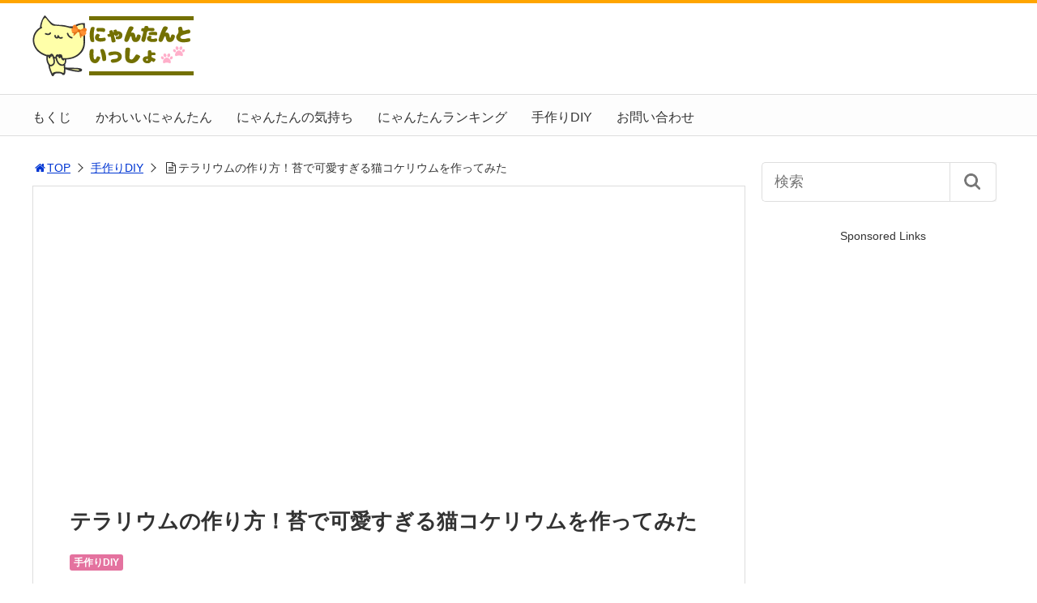

--- FILE ---
content_type: text/html; charset=UTF-8
request_url: https://nyantan.com/archives/2494
body_size: 25215
content:
<!DOCTYPE html>
<html lang="ja">
<head>
<title>テラリウムの作り方！苔で可愛すぎる猫コケリウムを作ってみた</title>
<meta charset="utf-8">
<meta name="viewport" content="width=device-width,maximum-scale=1,minimum-scale=1,initial-scale=1,user-scalable=yes">
<meta name="format-detection" content="telephone=no">
<!--[if lt IE 9]>
<script src="https://nyantan.com/wp-content/themes/surfing/js/html5shiv.js"></script>
<![endif]-->
<script src="https://nyantan.com/wp-content/themes/surfing/js/jquery-1.11.1.min.js"></script>
<script src="https://nyantan.com/wp-content/themes/surfing/js/jquery.easing.1.3.min.js"></script>
<script src="https://nyantan.com/wp-content/themes/surfing/js/slidebars.min.js"></script>
<script src="https://nyantan.com/wp-content/themes/surfing/js/jquery.sticky.min.js"></script>
<script src="https://nyantan.com/wp-content/themes/surfing/js/original.min.js?ver=1.26.1"></script>
<script src="https://nyantan.com/wp-content/themes/surfing/js/clipboard.min.js"></script>
<link rel="canonical" href="https://nyantan.com/archives/2494">
<link rel="icon" href="favicon.ico">
<meta name='robots' content='max-image-preview:large' />
<meta name="keywords" content="" />
<meta name="description" content="こんにちは！ピヨです。('◇')ゞ 今日は、私が１年ほど前からハマっている テラリウムをご紹介したいと思います。テラリウムとはガラスの容器など 透明の入れ物の中に、 植物を植えて楽しむ園芸の事を 言います。雑貨さんなどで見かけるカワイイ 苔のテラリウム。 なんとも見てるだけで 癒されるんですけど、 結構お高いですよねぇ" />
<meta name="robots" content="index" />
<meta property="og:title" content="テラリウムの作り方！苔で可愛すぎる猫コケリウムを作ってみた" />
<meta property="og:type" content="article" />
<meta property="og:description" content="こんにちは！ピヨです。(&#039;◇&#039;)ゞ 今日は、私が１年ほど前からハマっている テラリウムをご紹介したいと思います。テラリウムとはガラスの容器など 透明の入れ物の中に、 植物を植えて楽しむ園芸の事を 言います。雑貨さんなどで見かけるカワイイ 苔のテラリウム。 なんとも見てるだけで 癒されるんですけど、 結構お高いですよねぇ" />
<meta property="og:url" content="https://nyantan.com/archives/2494" />
<meta property="og:image" content="https://nyantan.com/wp-content/uploads/2016/07/IMG_29581-e1467652304585.jpg" />
<meta property="og:locale" content="ja_JP" />
<meta property="og:site_name" content="にゃんたんといっしょ" />
<link href="https://plus.google.com/" rel="publisher" />
<link rel='dns-prefetch' href='//maxcdn.bootstrapcdn.com' />
<link rel="alternate" title="oEmbed (JSON)" type="application/json+oembed" href="https://nyantan.com/wp-json/oembed/1.0/embed?url=https%3A%2F%2Fnyantan.com%2Farchives%2F2494" />
<link rel="alternate" title="oEmbed (XML)" type="text/xml+oembed" href="https://nyantan.com/wp-json/oembed/1.0/embed?url=https%3A%2F%2Fnyantan.com%2Farchives%2F2494&#038;format=xml" />
		<!-- This site uses the Google Analytics by ExactMetrics plugin v8.11.1 - Using Analytics tracking - https://www.exactmetrics.com/ -->
		<!-- Note: ExactMetrics is not currently configured on this site. The site owner needs to authenticate with Google Analytics in the ExactMetrics settings panel. -->
					<!-- No tracking code set -->
				<!-- / Google Analytics by ExactMetrics -->
		<style id='wp-img-auto-sizes-contain-inline-css' type='text/css'>
img:is([sizes=auto i],[sizes^="auto," i]){contain-intrinsic-size:3000px 1500px}
/*# sourceURL=wp-img-auto-sizes-contain-inline-css */
</style>
<link rel='stylesheet' id='font-awesome-css' href='//maxcdn.bootstrapcdn.com/font-awesome/4.3.0/css/font-awesome.min.css?ver=6.9' type='text/css' media='all' />
<style id='wp-emoji-styles-inline-css' type='text/css'>

	img.wp-smiley, img.emoji {
		display: inline !important;
		border: none !important;
		box-shadow: none !important;
		height: 1em !important;
		width: 1em !important;
		margin: 0 0.07em !important;
		vertical-align: -0.1em !important;
		background: none !important;
		padding: 0 !important;
	}
/*# sourceURL=wp-emoji-styles-inline-css */
</style>
<style id='wp-block-library-inline-css' type='text/css'>
:root{--wp-block-synced-color:#7a00df;--wp-block-synced-color--rgb:122,0,223;--wp-bound-block-color:var(--wp-block-synced-color);--wp-editor-canvas-background:#ddd;--wp-admin-theme-color:#007cba;--wp-admin-theme-color--rgb:0,124,186;--wp-admin-theme-color-darker-10:#006ba1;--wp-admin-theme-color-darker-10--rgb:0,107,160.5;--wp-admin-theme-color-darker-20:#005a87;--wp-admin-theme-color-darker-20--rgb:0,90,135;--wp-admin-border-width-focus:2px}@media (min-resolution:192dpi){:root{--wp-admin-border-width-focus:1.5px}}.wp-element-button{cursor:pointer}:root .has-very-light-gray-background-color{background-color:#eee}:root .has-very-dark-gray-background-color{background-color:#313131}:root .has-very-light-gray-color{color:#eee}:root .has-very-dark-gray-color{color:#313131}:root .has-vivid-green-cyan-to-vivid-cyan-blue-gradient-background{background:linear-gradient(135deg,#00d084,#0693e3)}:root .has-purple-crush-gradient-background{background:linear-gradient(135deg,#34e2e4,#4721fb 50%,#ab1dfe)}:root .has-hazy-dawn-gradient-background{background:linear-gradient(135deg,#faaca8,#dad0ec)}:root .has-subdued-olive-gradient-background{background:linear-gradient(135deg,#fafae1,#67a671)}:root .has-atomic-cream-gradient-background{background:linear-gradient(135deg,#fdd79a,#004a59)}:root .has-nightshade-gradient-background{background:linear-gradient(135deg,#330968,#31cdcf)}:root .has-midnight-gradient-background{background:linear-gradient(135deg,#020381,#2874fc)}:root{--wp--preset--font-size--normal:16px;--wp--preset--font-size--huge:42px}.has-regular-font-size{font-size:1em}.has-larger-font-size{font-size:2.625em}.has-normal-font-size{font-size:var(--wp--preset--font-size--normal)}.has-huge-font-size{font-size:var(--wp--preset--font-size--huge)}.has-text-align-center{text-align:center}.has-text-align-left{text-align:left}.has-text-align-right{text-align:right}.has-fit-text{white-space:nowrap!important}#end-resizable-editor-section{display:none}.aligncenter{clear:both}.items-justified-left{justify-content:flex-start}.items-justified-center{justify-content:center}.items-justified-right{justify-content:flex-end}.items-justified-space-between{justify-content:space-between}.screen-reader-text{border:0;clip-path:inset(50%);height:1px;margin:-1px;overflow:hidden;padding:0;position:absolute;width:1px;word-wrap:normal!important}.screen-reader-text:focus{background-color:#ddd;clip-path:none;color:#444;display:block;font-size:1em;height:auto;left:5px;line-height:normal;padding:15px 23px 14px;text-decoration:none;top:5px;width:auto;z-index:100000}html :where(.has-border-color){border-style:solid}html :where([style*=border-top-color]){border-top-style:solid}html :where([style*=border-right-color]){border-right-style:solid}html :where([style*=border-bottom-color]){border-bottom-style:solid}html :where([style*=border-left-color]){border-left-style:solid}html :where([style*=border-width]){border-style:solid}html :where([style*=border-top-width]){border-top-style:solid}html :where([style*=border-right-width]){border-right-style:solid}html :where([style*=border-bottom-width]){border-bottom-style:solid}html :where([style*=border-left-width]){border-left-style:solid}html :where(img[class*=wp-image-]){height:auto;max-width:100%}:where(figure){margin:0 0 1em}html :where(.is-position-sticky){--wp-admin--admin-bar--position-offset:var(--wp-admin--admin-bar--height,0px)}@media screen and (max-width:600px){html :where(.is-position-sticky){--wp-admin--admin-bar--position-offset:0px}}

/*# sourceURL=wp-block-library-inline-css */
</style><style id='global-styles-inline-css' type='text/css'>
:root{--wp--preset--aspect-ratio--square: 1;--wp--preset--aspect-ratio--4-3: 4/3;--wp--preset--aspect-ratio--3-4: 3/4;--wp--preset--aspect-ratio--3-2: 3/2;--wp--preset--aspect-ratio--2-3: 2/3;--wp--preset--aspect-ratio--16-9: 16/9;--wp--preset--aspect-ratio--9-16: 9/16;--wp--preset--color--black: #000000;--wp--preset--color--cyan-bluish-gray: #abb8c3;--wp--preset--color--white: #ffffff;--wp--preset--color--pale-pink: #f78da7;--wp--preset--color--vivid-red: #cf2e2e;--wp--preset--color--luminous-vivid-orange: #ff6900;--wp--preset--color--luminous-vivid-amber: #fcb900;--wp--preset--color--light-green-cyan: #7bdcb5;--wp--preset--color--vivid-green-cyan: #00d084;--wp--preset--color--pale-cyan-blue: #8ed1fc;--wp--preset--color--vivid-cyan-blue: #0693e3;--wp--preset--color--vivid-purple: #9b51e0;--wp--preset--gradient--vivid-cyan-blue-to-vivid-purple: linear-gradient(135deg,rgb(6,147,227) 0%,rgb(155,81,224) 100%);--wp--preset--gradient--light-green-cyan-to-vivid-green-cyan: linear-gradient(135deg,rgb(122,220,180) 0%,rgb(0,208,130) 100%);--wp--preset--gradient--luminous-vivid-amber-to-luminous-vivid-orange: linear-gradient(135deg,rgb(252,185,0) 0%,rgb(255,105,0) 100%);--wp--preset--gradient--luminous-vivid-orange-to-vivid-red: linear-gradient(135deg,rgb(255,105,0) 0%,rgb(207,46,46) 100%);--wp--preset--gradient--very-light-gray-to-cyan-bluish-gray: linear-gradient(135deg,rgb(238,238,238) 0%,rgb(169,184,195) 100%);--wp--preset--gradient--cool-to-warm-spectrum: linear-gradient(135deg,rgb(74,234,220) 0%,rgb(151,120,209) 20%,rgb(207,42,186) 40%,rgb(238,44,130) 60%,rgb(251,105,98) 80%,rgb(254,248,76) 100%);--wp--preset--gradient--blush-light-purple: linear-gradient(135deg,rgb(255,206,236) 0%,rgb(152,150,240) 100%);--wp--preset--gradient--blush-bordeaux: linear-gradient(135deg,rgb(254,205,165) 0%,rgb(254,45,45) 50%,rgb(107,0,62) 100%);--wp--preset--gradient--luminous-dusk: linear-gradient(135deg,rgb(255,203,112) 0%,rgb(199,81,192) 50%,rgb(65,88,208) 100%);--wp--preset--gradient--pale-ocean: linear-gradient(135deg,rgb(255,245,203) 0%,rgb(182,227,212) 50%,rgb(51,167,181) 100%);--wp--preset--gradient--electric-grass: linear-gradient(135deg,rgb(202,248,128) 0%,rgb(113,206,126) 100%);--wp--preset--gradient--midnight: linear-gradient(135deg,rgb(2,3,129) 0%,rgb(40,116,252) 100%);--wp--preset--font-size--small: 13px;--wp--preset--font-size--medium: 20px;--wp--preset--font-size--large: 36px;--wp--preset--font-size--x-large: 42px;--wp--preset--spacing--20: 0.44rem;--wp--preset--spacing--30: 0.67rem;--wp--preset--spacing--40: 1rem;--wp--preset--spacing--50: 1.5rem;--wp--preset--spacing--60: 2.25rem;--wp--preset--spacing--70: 3.38rem;--wp--preset--spacing--80: 5.06rem;--wp--preset--shadow--natural: 6px 6px 9px rgba(0, 0, 0, 0.2);--wp--preset--shadow--deep: 12px 12px 50px rgba(0, 0, 0, 0.4);--wp--preset--shadow--sharp: 6px 6px 0px rgba(0, 0, 0, 0.2);--wp--preset--shadow--outlined: 6px 6px 0px -3px rgb(255, 255, 255), 6px 6px rgb(0, 0, 0);--wp--preset--shadow--crisp: 6px 6px 0px rgb(0, 0, 0);}:where(.is-layout-flex){gap: 0.5em;}:where(.is-layout-grid){gap: 0.5em;}body .is-layout-flex{display: flex;}.is-layout-flex{flex-wrap: wrap;align-items: center;}.is-layout-flex > :is(*, div){margin: 0;}body .is-layout-grid{display: grid;}.is-layout-grid > :is(*, div){margin: 0;}:where(.wp-block-columns.is-layout-flex){gap: 2em;}:where(.wp-block-columns.is-layout-grid){gap: 2em;}:where(.wp-block-post-template.is-layout-flex){gap: 1.25em;}:where(.wp-block-post-template.is-layout-grid){gap: 1.25em;}.has-black-color{color: var(--wp--preset--color--black) !important;}.has-cyan-bluish-gray-color{color: var(--wp--preset--color--cyan-bluish-gray) !important;}.has-white-color{color: var(--wp--preset--color--white) !important;}.has-pale-pink-color{color: var(--wp--preset--color--pale-pink) !important;}.has-vivid-red-color{color: var(--wp--preset--color--vivid-red) !important;}.has-luminous-vivid-orange-color{color: var(--wp--preset--color--luminous-vivid-orange) !important;}.has-luminous-vivid-amber-color{color: var(--wp--preset--color--luminous-vivid-amber) !important;}.has-light-green-cyan-color{color: var(--wp--preset--color--light-green-cyan) !important;}.has-vivid-green-cyan-color{color: var(--wp--preset--color--vivid-green-cyan) !important;}.has-pale-cyan-blue-color{color: var(--wp--preset--color--pale-cyan-blue) !important;}.has-vivid-cyan-blue-color{color: var(--wp--preset--color--vivid-cyan-blue) !important;}.has-vivid-purple-color{color: var(--wp--preset--color--vivid-purple) !important;}.has-black-background-color{background-color: var(--wp--preset--color--black) !important;}.has-cyan-bluish-gray-background-color{background-color: var(--wp--preset--color--cyan-bluish-gray) !important;}.has-white-background-color{background-color: var(--wp--preset--color--white) !important;}.has-pale-pink-background-color{background-color: var(--wp--preset--color--pale-pink) !important;}.has-vivid-red-background-color{background-color: var(--wp--preset--color--vivid-red) !important;}.has-luminous-vivid-orange-background-color{background-color: var(--wp--preset--color--luminous-vivid-orange) !important;}.has-luminous-vivid-amber-background-color{background-color: var(--wp--preset--color--luminous-vivid-amber) !important;}.has-light-green-cyan-background-color{background-color: var(--wp--preset--color--light-green-cyan) !important;}.has-vivid-green-cyan-background-color{background-color: var(--wp--preset--color--vivid-green-cyan) !important;}.has-pale-cyan-blue-background-color{background-color: var(--wp--preset--color--pale-cyan-blue) !important;}.has-vivid-cyan-blue-background-color{background-color: var(--wp--preset--color--vivid-cyan-blue) !important;}.has-vivid-purple-background-color{background-color: var(--wp--preset--color--vivid-purple) !important;}.has-black-border-color{border-color: var(--wp--preset--color--black) !important;}.has-cyan-bluish-gray-border-color{border-color: var(--wp--preset--color--cyan-bluish-gray) !important;}.has-white-border-color{border-color: var(--wp--preset--color--white) !important;}.has-pale-pink-border-color{border-color: var(--wp--preset--color--pale-pink) !important;}.has-vivid-red-border-color{border-color: var(--wp--preset--color--vivid-red) !important;}.has-luminous-vivid-orange-border-color{border-color: var(--wp--preset--color--luminous-vivid-orange) !important;}.has-luminous-vivid-amber-border-color{border-color: var(--wp--preset--color--luminous-vivid-amber) !important;}.has-light-green-cyan-border-color{border-color: var(--wp--preset--color--light-green-cyan) !important;}.has-vivid-green-cyan-border-color{border-color: var(--wp--preset--color--vivid-green-cyan) !important;}.has-pale-cyan-blue-border-color{border-color: var(--wp--preset--color--pale-cyan-blue) !important;}.has-vivid-cyan-blue-border-color{border-color: var(--wp--preset--color--vivid-cyan-blue) !important;}.has-vivid-purple-border-color{border-color: var(--wp--preset--color--vivid-purple) !important;}.has-vivid-cyan-blue-to-vivid-purple-gradient-background{background: var(--wp--preset--gradient--vivid-cyan-blue-to-vivid-purple) !important;}.has-light-green-cyan-to-vivid-green-cyan-gradient-background{background: var(--wp--preset--gradient--light-green-cyan-to-vivid-green-cyan) !important;}.has-luminous-vivid-amber-to-luminous-vivid-orange-gradient-background{background: var(--wp--preset--gradient--luminous-vivid-amber-to-luminous-vivid-orange) !important;}.has-luminous-vivid-orange-to-vivid-red-gradient-background{background: var(--wp--preset--gradient--luminous-vivid-orange-to-vivid-red) !important;}.has-very-light-gray-to-cyan-bluish-gray-gradient-background{background: var(--wp--preset--gradient--very-light-gray-to-cyan-bluish-gray) !important;}.has-cool-to-warm-spectrum-gradient-background{background: var(--wp--preset--gradient--cool-to-warm-spectrum) !important;}.has-blush-light-purple-gradient-background{background: var(--wp--preset--gradient--blush-light-purple) !important;}.has-blush-bordeaux-gradient-background{background: var(--wp--preset--gradient--blush-bordeaux) !important;}.has-luminous-dusk-gradient-background{background: var(--wp--preset--gradient--luminous-dusk) !important;}.has-pale-ocean-gradient-background{background: var(--wp--preset--gradient--pale-ocean) !important;}.has-electric-grass-gradient-background{background: var(--wp--preset--gradient--electric-grass) !important;}.has-midnight-gradient-background{background: var(--wp--preset--gradient--midnight) !important;}.has-small-font-size{font-size: var(--wp--preset--font-size--small) !important;}.has-medium-font-size{font-size: var(--wp--preset--font-size--medium) !important;}.has-large-font-size{font-size: var(--wp--preset--font-size--large) !important;}.has-x-large-font-size{font-size: var(--wp--preset--font-size--x-large) !important;}
/*# sourceURL=global-styles-inline-css */
</style>

<style id='classic-theme-styles-inline-css' type='text/css'>
/*! This file is auto-generated */
.wp-block-button__link{color:#fff;background-color:#32373c;border-radius:9999px;box-shadow:none;text-decoration:none;padding:calc(.667em + 2px) calc(1.333em + 2px);font-size:1.125em}.wp-block-file__button{background:#32373c;color:#fff;text-decoration:none}
/*# sourceURL=/wp-includes/css/classic-themes.min.css */
</style>
<link rel='stylesheet' id='sb-type-std-css' href='https://nyantan.com/wp-content/plugins/speech-bubble/css/sb-type-std.css?ver=6.9' type='text/css' media='all' />
<link rel='stylesheet' id='sb-type-fb-css' href='https://nyantan.com/wp-content/plugins/speech-bubble/css/sb-type-fb.css?ver=6.9' type='text/css' media='all' />
<link rel='stylesheet' id='sb-type-fb-flat-css' href='https://nyantan.com/wp-content/plugins/speech-bubble/css/sb-type-fb-flat.css?ver=6.9' type='text/css' media='all' />
<link rel='stylesheet' id='sb-type-ln-css' href='https://nyantan.com/wp-content/plugins/speech-bubble/css/sb-type-ln.css?ver=6.9' type='text/css' media='all' />
<link rel='stylesheet' id='sb-type-ln-flat-css' href='https://nyantan.com/wp-content/plugins/speech-bubble/css/sb-type-ln-flat.css?ver=6.9' type='text/css' media='all' />
<link rel='stylesheet' id='sb-type-pink-css' href='https://nyantan.com/wp-content/plugins/speech-bubble/css/sb-type-pink.css?ver=6.9' type='text/css' media='all' />
<link rel='stylesheet' id='sb-type-rtail-css' href='https://nyantan.com/wp-content/plugins/speech-bubble/css/sb-type-rtail.css?ver=6.9' type='text/css' media='all' />
<link rel='stylesheet' id='sb-type-drop-css' href='https://nyantan.com/wp-content/plugins/speech-bubble/css/sb-type-drop.css?ver=6.9' type='text/css' media='all' />
<link rel='stylesheet' id='sb-type-think-css' href='https://nyantan.com/wp-content/plugins/speech-bubble/css/sb-type-think.css?ver=6.9' type='text/css' media='all' />
<link rel='stylesheet' id='sb-no-br-css' href='https://nyantan.com/wp-content/plugins/speech-bubble/css/sb-no-br.css?ver=6.9' type='text/css' media='all' />
<link rel='stylesheet' id='font-awesome-four-css' href='https://nyantan.com/wp-content/themes/surfing/lib/font-awesome-4-menus/css/font-awesome.min.css?ver=4.5.0' type='text/css' media='all' />
<link rel='stylesheet' id='surfing_toc-screen-css' href='https://nyantan.com/wp-content/themes/surfing/lib/table-of-contents-plus/screen.min.css?ver=1.26.1' type='text/css' media='all' />
<script type="text/javascript" src="https://nyantan.com/wp-includes/js/jquery/jquery.min.js?ver=3.7.1" id="jquery-core-js"></script>
<script type="text/javascript" src="https://nyantan.com/wp-includes/js/jquery/jquery-migrate.min.js?ver=3.4.1" id="jquery-migrate-js"></script>
<script type="text/javascript" src="https://nyantan.com/wp-content/themes/surfing/lib/q2w3-fixed-widget/js/q2w3-fixed-widget.min.js?ver=1.26.1" id="q2w3-fixed-widget-js"></script>
<script type="text/javascript" src="https://nyantan.com/wp-content/plugins/wp-scroll-depth/js/jquery-scrolldepth/jquery.scrolldepth.min.js?ver=6.9" id="jquery.scrolldepth-js"></script>
<link rel="https://api.w.org/" href="https://nyantan.com/wp-json/" /><link rel="alternate" title="JSON" type="application/json" href="https://nyantan.com/wp-json/wp/v2/posts/2494" /><link rel="EditURI" type="application/rsd+xml" title="RSD" href="https://nyantan.com/xmlrpc.php?rsd" />
<meta name="generator" content="WordPress 6.9" />
<link rel='shortlink' href='https://nyantan.com/?p=2494' />

<!-- This site is using AdRotate v5.13.2 to display their advertisements - https://ajdg.solutions/ -->
<!-- AdRotate CSS -->
<style type="text/css" media="screen">
	.g { margin:0px; padding:0px; overflow:hidden; line-height:1; zoom:1; }
	.g img { height:auto; }
	.g-col { position:relative; float:left; }
	.g-col:first-child { margin-left: 0; }
	.g-col:last-child { margin-right: 0; }
	@media only screen and (max-width: 480px) {
		.g-col, .g-dyn, .g-single { width:100%; margin-left:0; margin-right:0; }
	}
</style>
<!-- /AdRotate CSS -->

<script type="text/javascript">
	window._wp_rp_static_base_url = 'https://wprp.zemanta.com/static/';
	window._wp_rp_wp_ajax_url = "https://nyantan.com/wp-admin/admin-ajax.php";
	window._wp_rp_plugin_version = '3.6.4';
	window._wp_rp_post_id = '2494';
	window._wp_rp_num_rel_posts = '6';
	window._wp_rp_thumbnails = true;
	window._wp_rp_post_title = '%E3%83%86%E3%83%A9%E3%83%AA%E3%82%A6%E3%83%A0%E3%81%AE%E4%BD%9C%E3%82%8A%E6%96%B9%EF%BC%81%E8%8B%94%E3%81%A7%E5%8F%AF%E6%84%9B%E3%81%99%E3%81%8E%E3%82%8B%E7%8C%AB%E3%82%B3%E3%82%B1%E3%83%AA%E3%82%A6%E3%83%A0%E3%82%92%E4%BD%9C%E3%81%A3%E3%81%A6%E3%81%BF%E3%81%9F';
	window._wp_rp_post_tags = ['%E6%89%8B%E4%BD%9C%E3%82%8Adiy', 'span'];
	window._wp_rp_promoted_content = true;
</script>
<link rel="stylesheet" href="https://nyantan.com/wp-content/plugins/wordpress-23-related-posts-plugin/static/themes/twocolumns.css?version=3.6.4" />
<script>
	jQuery( document ).ready(function(){
		jQuery.scrollDepth({
			elements: [''],
			percentage: true,
			userTiming: true,
			pixelDepth: false,
			nonInteraction: true,
			gtmOverride: false,
	});
});
</script>
<style type="text/css">div#surfing_toc_container ul li {font-size: 100%;}</style><style type="text/css">.broken_link, a.broken_link {
	text-decoration: line-through;
}</style><style type="text/css" id="custom-background-css">
body.custom-background { background-color: #ffffff; }
</style>
	<link rel="icon" href="https://nyantan.com/wp-content/uploads/2018/05/cropped-573be6fbe714734b6ba4c53c16ebee8d-32x32.png" sizes="32x32" />
<link rel="icon" href="https://nyantan.com/wp-content/uploads/2018/05/cropped-573be6fbe714734b6ba4c53c16ebee8d-192x192.png" sizes="192x192" />
<link rel="apple-touch-icon" href="https://nyantan.com/wp-content/uploads/2018/05/cropped-573be6fbe714734b6ba4c53c16ebee8d-180x180.png" />
<meta name="msapplication-TileImage" content="https://nyantan.com/wp-content/uploads/2018/05/cropped-573be6fbe714734b6ba4c53c16ebee8d-270x270.png" />
		<style type="text/css" id="wp-custom-css">
			/*ボックス1-ブルー*/
.box1 {
    margin: 2em 0;
    background: #f1f1f1;
    box-shadow: 0 2px 4px rgba(0, 0, 0, 0.22);
}
.box1 .box-title {
    font-size: 1.2em;
    background: #5fc2f5;
    padding: 4px;
    text-align: center;
    color: #FFF;
    font-weight: bold;
    letter-spacing: 0.05em;
}
.box1 p {
    padding: 15px 20px;
    margin: 0;
}
/*ボックス2-オレンジ*/
.box2 {
    margin: 2em 0;
    background: #f1f1f1;
    box-shadow: 0 2px 4px rgba(0, 0, 0, 0.22);
}
.box2 .box-title {
    font-size: 1.2em;
    background: #ff7d6e;
    padding: 4px;
    text-align: center;
    color: #FFF;
    font-weight: bold;
    letter-spacing: 0.05em;
}
.box2 p {
    padding: 15px 20px;
    margin: 0;
}
/*ボックス3-グリーン*/
.box3 {
    margin: 2em 0;
    background: #f1f1f1;
    box-shadow: 0 2px 4px rgba(0, 0, 0, 0.22);
}
.box3 .box-title {
    font-size: 1.2em;
    background: #69AD69;
    padding: 4px;
    text-align: center;
    color: #FFF;
    font-weight: bold;
    letter-spacing: 0.05em;
}
.box3 p {
    padding: 15px 20px;
    margin: 0;
}
/*ボックス4-パープル*/
.box4 {
    margin: 2em 0;
    background: #f1f1f1;
    box-shadow: 0 2px 4px rgba(0, 0, 0, 0.22);
}
.box4 .box-title {
    font-size: 1.2em;
    background: #8B008B;
    padding: 4px;
    text-align: center;
    color: #FFF;
    font-weight: bold;
    letter-spacing: 0.05em;
}
.box4 p {
    padding: 15px 20px;
    margin: 0;
}
/*ボックス5-ピンク*/
.box5 {
    margin: 2em 0;
    background: #f1f1f1;
    box-shadow: 0 2px 4px rgba(0, 0, 0, 0.22);
}
.box5 .box-title {
    font-size: 1.2em;
    background: #DB7093;
    padding: 4px;
    text-align: center;
    color: #FFF;
    font-weight: bold;
    letter-spacing: 0.05em;
}
.box5 p {
    padding: 15px 20px;
    margin: 0;
}
/*ボックス6-イエロー*/
.box6 {
    margin: 2em 0;
    background: #f1f1f1;
    box-shadow: 0 2px 4px rgba(0, 0, 0, 0.22);
}
.box6 .box-title {
    font-size: 1.2em;
    background: #DAA520;
    padding: 4px;
    text-align: center;
    color: #FFF;
    font-weight: bold;
    letter-spacing: 0.05em;
}
.box6 p {
    padding: 15px 20px;
    margin: 0;
}
/*フレーム11-ブルー*/
.box11 {
    position: relative;
    margin: 2em 0;
    padding: 0.5em 1em;
    border: solid 3px #5fc2f5;
    border-radius: 8px;
}
.box11 .box-title {
    position: absolute;
    display: inline-block;
    top: -13px;
    left: 10px;
    padding: 0 9px;
    line-height: 1;
    font-size: 19px;
    background: #FFF;
    color: #5fc2f5;
    font-weight: bold;
}
.box11 p {
    margin: 0; 
    padding: 0;
}
.balloon1-left {
 	position: relative;
	display: inline-block;
 	margin: 1.5em 0 1.5em 15px;
	padding: 7px 10px;
	min-width: 120px;
 	max-width: 100%;
 	color: #555;
	font-size: 16px;
	background: #e0edff;
}
/*ボード21-イエロー*/
.box21 {
    padding: 0.5em 1em;
    margin: 2em 0;
    color: #2c2c2f;/*文字色*/
    background: #ffffb6;/*背景色*/
	   border-radius: 10px;/*角の丸み*/
}
.box21 p {
    margin: 0; 
    padding: 0;
}
/*ボード22-ブルー*/
.box22 {
    padding: 0.5em 1em;
    margin: 2em 0;
    color: #2c2c2f;/*文字色*/
    background: #e4fbfe;/*背景色*/
	   border-radius: 10px;/*角の丸み*/
}
.box22 p {
    margin: 0; 
    padding: 0;
}
/*ボード23-ピンク*/
.box23 {
    padding: 0.5em 1em;
    margin: 2em 0;
    color: #2c2c2f;/*文字色*/
    background: #fff0f5;/*背景色*/
	   border-radius: 10px;/*角の丸み*/
}
.box23 p {
    margin: 0; 
    padding: 0;
}
/*リボン*/
.ribbon_box {    
    display: block;
    position: relative;
    margin: 15px auto;
    padding: 10px 0;
    width: 300px;
    background: #fffbf4
  }

.ribbon9 {
    display: inline-block;
    position: relative;
    box-sizing: border-box;
    padding: 10px;
    margin: 0 0 0 -20px;
    width: calc(100% + 20px);
    font-size: 22px;
    color: white;
    background: #f89174;
    box-shadow: 0 2px 2px rgba(0, 0, 0, 0.2);
}

.ribbon9:before {
    position: absolute;
    content: '';
    top: 100%;
    left: 0;
    border: none;
    border-bottom: solid 15px transparent;
    border-right: solid 20px #d88770;
}
/*黒板*/
@font-face {
    font-family: 'HuiFontP109';
    src:url('/fonts/public/HuiFont/HuiFontP109.eot');
    src:url('/fonts/public/HuiFont/HuiFontP109.eot?#iefix') format('embedded-opentype'), 
url('/fonts/public/HuiFont/HuiFontP109.woff')format('woff'), 
url('/fonts/public/HuiFont/HuiFontP109.ttf')format('truetype'), 
url('/fonts/public/HuiFont/HuiFontP109.svg#HuiFontP109') format('svg');
    font-weight: normal;
    font-style: normal;
}
.kokuban {
    font-family: HuiFontP109;
    color: #fff;
    background-color: #114400;
    margin: 10px 0 10px 0;
    padding: 15px;
    border: 9px solid #a60;
    border-radius: 3px;
    box-shadow: 2px 2px 4px #666, 2px 2px 2px #111 inset;
    text-shadow: 0px 0px 2px #000;
    line-height: 1.9;
}
.point {
    color: #ffb1b3;
    font-weight: bold;
    border: 3px solid #ffb1b3;
}
/*吹き出し1-ブルー*/
.balloon1-left:before{
	content: "";
	position: absolute;
	top: 50%;
	left: -30px;
 	margin-top: -15px;
	border: 15px solid transparent;
	border-right: 15px solid #e0edff;
}

.balloon1-left p {
	margin: 0;
	padding: 0;
}
/*吹き出し2-ピンク*/
.balloon1-right {
 	position: relative;
	display: inline-block;
 	margin: 1.5em 15px 1.5em 0;
	padding: 7px 10px;
	min-width: 120px;
 	max-width: 100%;
 	color: #555;
	font-size: 16px;
	background: #ffe4e1;
}

.balloon1-right:before{
	content: "";
	position: absolute;
	top: 50%;
	left: 100%;
 	margin-top: -15px;
	border: 15px solid transparent;
	border-left: 15px solid #ffe4e1;
}

.balloon1-right p {
	margin: 0;
	padding: 0;
}
/*インスタ*/
.instagram-media {
position: static !important;
}		</style>
		<link rel="stylesheet" href="https://nyantan.com/wp-content/themes/surfing/css/reset.min.css">
<link rel="stylesheet" media="print, screen and (min-width:769px)" href="https://nyantan.com/wp-content/themes/surfing/css/style.min.css?ver=1.26.1">
<link rel="stylesheet" media="screen and (max-width:768px)" href="https://nyantan.com/wp-content/themes/surfing/css/style_sp.min.css?ver=1.26.1">
<link rel="stylesheet" href="https://maxcdn.bootstrapcdn.com/font-awesome/4.5.0/css/font-awesome.min.css">
<!-- Google tag (gtag.js) -->
<script async src="https://www.googletagmanager.com/gtag/js?id=G-K2MWP8B3HK"></script>
<script>
  window.dataLayer = window.dataLayer || [];
  function gtag(){dataLayer.push(arguments);}
  gtag('js', new Date());

  gtag('config', 'G-K2MWP8B3HK');
</script><link rel="stylesheet" href="//fonts.googleapis.com/earlyaccess/mplus1p.css">

<style>
@media screen and (max-width:768px) {
	.sb-site-slim {
				padding-top: 105px;
			}
}
@media screen and (min-width:769px) {
        body{
                font-family: "Hiragino Maru Gothic ProN", "HG丸ｺﾞｼｯｸM-PRO", HGMaruGothicMPRO, "ヒラギノ角ゴPro W3","Hiragino Kaku Gothic Pro",Osaka,"メイリオ",Meiryo,"ＭＳ ゴシック",sans-serif;
            }
                        article div.body{ font-size: 16px; } article div.body h2 { font-size: 23px; font-size: 2.3rem; } article div.body h3 { font-size: 21px; font-size: 2.1rem; } article div.body h4 { font-size: 21px; font-size: 2.1rem; } article div.body h5 { font-size: 21px; font-size: 2.1rem; } article div.body h6 { font-size: 19px; font-size: 1.9rem; }
                    article h1{
        font-size: 26px;
    }
                .sb-site #global_nav.nav_top{display: none;}
    .sb-site #global_nav.nav_bottom{display: none;}
    .sb-site-slim #global_nav.nav_top{display: none;}
    .sb-site-slim #global_nav.nav_bottom{display: none;}
        
            #pt_custom a:hover{color:#FFA500;}
    #pt_custom #header_wrapper{border-top: solid 4px #FFA500;}
    #pt_custom #header h1 a, #pt_custom #header span a{color:#FFA500;}
    #pt_custom .contents h1.category_name{background:#FFA500;}
    #pt_custom .recommended_contents .recommended_contlist h3{border-bottom: 3px solid #FFA500;}
    #pt_custom .wp-pagenavi span, #pt_custom .wp-pagenavi a{border: solid 1px #FFA500;color: #FFA500;}
    #pt_custom .wp-pagenavi span{background: #FFA500;color: #FFF;}
    #pt_custom .wp-pagenavi a:hover{background: #FFA500;color: #FFF;}
    #pt_custom .side_widget_surfing_post_ranking_widget .tab li.active, #pt_custom .side_widget_surfing_post_ranking_widget .tab li:hover{color: #FFA500;}
    #pt_custom .side_widget h2, #pt_custom #side_list h2{border-bottom:solid 3px #FFA500;}
    #pt_custom .side_widget_surfing_ranking_widget .list li .btn_detail a{border:solid 2px #FFA500;color:#FFA500;}
    #pt_custom .side_widget_surfing_ranking_widget .list li .btn_detail a:hover{border:solid 2px #FFA500;background:#FFA500;color: #FFF;}
    #pt_custom #side_widget h2{border-bottom:solid 3px #FFA500;}
    #pt_custom .tagcloud a:before{color: #FFA500;}
    #pt_custom .btn_link{background: #FFA500;border: solid 2px #FFA500;}
    #pt_custom .btn_link:hover{background: #fff;color: #FFA500;border: solid 2px #FFA500;}
    #pt_custom #path li a{color:#FFA500;}
    #pt_custom article h2{border-left: solid 7px #FFA500;}
    #pt_custom article h3{border-bottom: solid 3px #FFA500;}
    #pt_custom article h4{color:#FFA500;}
    #pt_custom article .body a{color:#FFA500;}
    #pt_custom article figure.btn_basic a{border:solid 2px #FFA500;border-bottom:solid 4px #FFA500;background:#FFA500;}
    #pt_custom article figure.btn_basic a:hover{border:solid 2px #FFA500;background:#FFA500;color: #FFF;border-bottom-width:4px;}
    #pt_custom article .article_copybtn{border: 5px solid #FFA500;}
    #pt_custom article .article_copybtn > span{border: 1px solid #FFA500;}
    #pt_custom article .article_copybtn:hover{color: #FFA500;}
    #pt_custom article .article_copybtn.oncheck{background: #FFA500;color: #FFF;}
    #pt_custom .recommended_contents h2 span, #pt_custom #author_data h2 span,#pt_custom #other_article h2 span,#pt_custom #recommend h2 span{border-left: solid 3px #FFA500;}
    #pt_custom #entry_ranking h1 span{border-left: solid 3px #FFA500;}
    #pt_custom #entry_ranking .tab_l li.active, #pt_custom #entry_ranking .tab_l li:hover span{color: #FFA500;}
    #pt_custom #ranking .list li .btn_detail{border:solid 2px #FFA500;color:#FFA500;border-bottom:solid 4px #FFA500;}
    #pt_custom #ranking .list li .btn_detail:hover{border:solid 2px #FFA500;background:#FFA500;color: #FFF;border-bottom-width:4px;}
    #pt_custom .pagination figure.btn_basic a{border:solid 2px #FFA500;border-bottom:solid 4px #FFA500;background:#FFA500;}
    #pt_custom .pagination figure.btn_basic a:hover{border:solid 2px #FFA500;background:#FFA500;color: #FFF;border-bottom-width:4px;}
    
        #pt_custom a:hover{color:#CC0000;}
    #pt_custom article .body a:hover{color:#CC0000;}
    #pt_custom #side_entry_ranking .tab li.active,
    #pt_custom #side_entry_ranking .tab li:hover{color: #CC0000;}
                            #pt_custom #path li a{color:#0036d3;}
                                    #pt_custom article h4{color:#000000;}
            #pt_custom article .body a{color:#0036d3;}
                #pt_custom .btn_link{background: #;border: solid 2px #;}
    #pt_custom .btn_link:hover{background: #fff;color: #;border: solid 2px #;}
                    }

@media screen and (max-width:768px) {
        body{
                font-family: 'Mplus 1p', sans-serif;
            }
                        article div.body{ font-size: 16px; } article div.body h2 { font-size: 20px; font-size: 2.0rem; } article div.body h3 { font-size: 18px; font-size: 1.8rem; } article div.body h4 { font-size: 18px; font-size: 1.8rem; } article div.body h5 { font-size: 18px; font-size: 1.8rem; } article div.body h6 { font-size: 18px; font-size: 1.8rem; }
                    article h1{
        font-size: 18px;
    }
    
            #pt_custom #header{border-top: solid 4px #FFA500;}
    #pt_custom #header h1 a, #pt_custom #header span a{color:#FFA500;}
    #pt_custom .contents h1.category_name{background:#FFA500;}
    #pt_custom .recommended_contents .recommended_contlist h3{border-bottom: 3px solid #FFA500;}
    #pt_custom .wp-pagenavi a{border: solid 1px #FFA500;color: #FFA500;}
    #pt_custom .wp-pagenavi span{border: solid 1px #FFA500;background: #FFA500;color: #FFF;}
    #pt_custom .wp-pagenavi a:hover{background: #FFA500;color: #FFF;}
    #pt_custom .side_widget_surfing_post_ranking_widget .tab li.active{color: #FFA500;}
    #pt_custom .side_widget h2, #pt_custom #side_list h2{border-bottom:solid 3px #FFA500;}
    #pt_custom .side_widget_surfing_ranking_widget h2{border-bottom:solid 3px #FFA500;}
    #pt_custom .side_widget_surfing_ranking_widget .list li .btn_detail a{border:solid 2px #FFA500;color:#FFA500;}
    #pt_custom .side_widget_surfing_ranking_widget .list li .btn_detail a:hover{border:solid 2px #FFA500;background:#FFA500;color: #FFF;}
    #pt_custom #side_widget h2{border-bottom:solid 3px #FFA500;}
    #pt_custom .tagcloud a:before{color: #FFA500;}
    #pt_custom .btn_link{background: #FFA500;border: solid 2px #FFA500;}
    #pt_custom .btn_link:hover{background: #fff;color: #FFA500;border: solid 2px #FFA500;}
    #pt_custom #path li a{color:#FFA500;}
    #pt_custom article h2{border-left: solid 7px #FFA500;}
    #pt_custom article h3{border-bottom: solid 3px #FFA500;}
    #pt_custom article h4{color:#FFA500;}
    #pt_custom article .body a{color:#FFA500;}
    #pt_custom article figure.btn_basic a{border:solid 2px #FFA500;border-bottom:solid 4px #FFA500;background:#FFA500;}
    #pt_custom article figure.btn_basic a:hover{border:solid 2px #FFA500;background:#FFA500;color: #FFF;border-bottom-width:4px;text-decoration: none;}
    #pt_custom article .article_copybtn{border: 3px solid #FFA500;}
    #pt_custom article .article_copybtn > span{border: 1px solid #FFA500;}
    #pt_custom article .article_copybtn:hover{color: #FFA500;}
    #pt_custom article .article_copybtn.oncheck{background: #FFA500;color: #FFF;}
    #pt_custom .recommended_contents h2 span, #pt_custom #author_data h2 span,#pt_custom #other_article h2 span,#pt_custom #recommend h2 span{border-left: solid 3px #FFA500;}
    #pt_custom #entry_ranking h1 span{border-left: solid 3px #FFA500;}
    #pt_custom #entry_ranking .tab_l li.active, #pt_custom #entry_ranking .tab_l li:hover span{color: #FFA500;}
    #pt_custom #ranking .list li .btn_detail{border:solid 2px #FFA500;color:#FFA500;border-bottom:solid 4px #FFA500;}
    #pt_custom #ranking .list li .btn_detail:hover{border:solid 2px #FFA500;background:#FFA500;color: #FFF;border-bottom-width:4px;}
    #pt_custom .pagination figure.btn_basic a{border:solid 2px #FFA500;border-bottom:solid 4px #FFA500;background:#FFA500;}
    #pt_custom .pagination figure.btn_basic a:hover{border:solid 2px #FFA500;background:#FFA500;color: #FFF;border-bottom-width:4px;text-decoration: none;}
    
        #pt_custom a:hover{color:#CC0000;}
    #pt_custom article .body a:hover{color:#CC0000;}
    #pt_custom #side_entry_ranking .tab li.active,
    #pt_custom #side_entry_ranking .tab li:hover{color: #CC0000;}
                    #pt_custom #path li a{color:#0036d3;}
                                    #pt_custom article h4{color:#000000;}
            #pt_custom article .body a{color:#0036d3;}
                        #pt_custom article figure.btn_basic a{border:solid 2px #;border-bottom:solid 4px #;background:#;}
    #pt_custom article figure.btn_basic a:hover{border:solid 2px #;background:#;color: #FFF;border-bottom-width:4px;text-decoration: none;}
            }
</style>

<script>
//header
var first = true;
$(window).scroll(function(){
	scr = $(this).scrollTop();
		if(scr > 160){
			$("#header_wrapper").stop().animate({"top" : "0px"},"150", 'easeOutQuint').addClass("slim");
		$("#sb-site").addClass("sb-site-slim");
		$("#sb-site").removeClass("sb-site");
	}else{
		$("#header_wrapper").stop().css({"top" : "-" + scr + "px"}).removeClass("slim");
		$("#sb-site").removeClass("sb-site-slim");
		$("#sb-site").addClass("sb-site");
	}
});
</script>
<script>
function prevent_copy() {
	window.alert("内容の無断転載を禁止します。発見した場合は運用サーバーへの連絡、GoogleへDMCA侵害申し立て、損害賠償の請求を行います。");
}
</script>
</head>

<body id="pt_custom" class="wp-singular post-template-default single single-post postid-2494 single-format-standard custom-background wp-theme-surfing  pt_custom">
  <div id="fb-root"></div>
<script>(function(d, s, id) {
  var js, fjs = d.getElementsByTagName(s)[0];
  if (d.getElementById(id)) return;
  js = d.createElement(s); js.id = id;
  js.src = "//connect.facebook.net/ja_JP/sdk.js#xfbml=1&version=v2.4&appId=";
  fjs.parentNode.insertBefore(js, fjs);
}(document, 'script', 'facebook-jssdk'));</script><div id="sb-site" class="sb-site">
	<div id="header_wrapper">
		<div id="page_top" class="cont_box">
<nav id="global_nav" class="nav_top"><ul id="menu-%e3%83%98%e3%83%83%e3%83%80%e3%83%bc" class="ftrList"><li id="menu-item-3660" class="menu-item menu-item-type-post_type menu-item-object-page menu-item-3660 "><a href="https://nyantan.com/sitemaps">もくじ</a></li>
<li id="menu-item-3661" class="menu-item menu-item-type-taxonomy menu-item-object-category menu-item-3661 %e3%81%8b%e3%82%8f%e3%81%84%e3%81%84%e3%81%ab%e3%82%83%e3%82%93%e3%81%9f%e3%82%93"><a href="https://nyantan.com/archives/category/%e3%81%8b%e3%82%8f%e3%81%84%e3%81%84%e3%81%ab%e3%82%83%e3%82%93%e3%81%9f%e3%82%93">かわいいにゃんたん</a></li>
<li id="menu-item-3662" class="menu-item menu-item-type-taxonomy menu-item-object-category menu-item-3662 %e3%81%ab%e3%82%83%e3%82%93%e3%81%9f%e3%82%93%e3%81%ae%e6%b0%97%e6%8c%81%e3%81%a1"><a href="https://nyantan.com/archives/category/%e3%81%ab%e3%82%83%e3%82%93%e3%81%9f%e3%82%93%e3%81%ae%e6%b0%97%e6%8c%81%e3%81%a1">にゃんたんの気持ち</a></li>
<li id="menu-item-3663" class="menu-item menu-item-type-taxonomy menu-item-object-category menu-item-3663 %e3%81%ab%e3%82%83%e3%82%93%e3%81%9f%e3%82%93%e3%83%a9%e3%83%b3%e3%82%ad%e3%83%b3%e3%82%b0"><a href="https://nyantan.com/archives/category/%e3%81%ab%e3%82%83%e3%82%93%e3%81%9f%e3%82%93%e3%83%a9%e3%83%b3%e3%82%ad%e3%83%b3%e3%82%b0">にゃんたんランキング</a></li>
<li id="menu-item-3664" class="menu-item menu-item-type-taxonomy menu-item-object-category current-post-ancestor current-menu-parent current-post-parent menu-item-3664 %e6%89%8b%e4%bd%9c%e3%82%8adiy"><a href="https://nyantan.com/archives/category/%e6%89%8b%e4%bd%9c%e3%82%8adiy">手作りDIY</a></li>
<li id="menu-item-3665" class="menu-item menu-item-type-custom menu-item-object-custom menu-item-3665"><a href="https://ssl.form-mailer.jp/fms/d97982b4664671">お問い合わせ</a></li>
</ul></nav>			<header id="header">
												<span class="image"><a href="https://nyantan.com"><img src="https://nyantan.com/wp-content/uploads/2016/04/a59d227d4801a0393ed3e6a3efefebcd.png" alt="にゃんたんといっしょ"></a></span>
								
								<div class="banner">
					<!-- Facebook Pixel Code -->
<script>
!function(f,b,e,v,n,t,s){if(f.fbq)return;n=f.fbq=function(){n.callMethod?
n.callMethod.apply(n,arguments):n.queue.push(arguments)};if(!f._fbq)f._fbq=n;
n.push=n;n.loaded=!0;n.version='2.0';n.queue=[];t=b.createElement(e);t.async=!0;
t.src=v;s=b.getElementsByTagName(e)[0];s.parentNode.insertBefore(t,s)}(window,
document,'script','https://connect.facebook.net/en_US/fbevents.js');
fbq('init', '1024226220993134'); // Insert your pixel ID here.
fbq('track', 'PageView');
</script>
<noscript><img height="1" width="1" style="display:none"
src="https://www.facebook.com/tr?id=1024226220993134&ev=PageView&noscript=1"
/></noscript>
<!-- DO NOT MODIFY -->
<!-- End Facebook Pixel Code -->				</div>
				
				<div id="sp_bn">
					<p class="sb-toggle-right"><a href="#header" id="sp_bn_menu" class="fa fa-bars"></a></p>
					<!-- #sp_bn -->
				</div>
				<!-- #header -->
			</header>
<nav id="global_nav" class="nav_middle"><ul id="menu-%e3%83%98%e3%83%83%e3%83%80%e3%83%bc-1" class="ftrList"><li class="menu-item menu-item-type-post_type menu-item-object-page menu-item-3660 "><a href="https://nyantan.com/sitemaps">もくじ</a></li>
<li class="menu-item menu-item-type-taxonomy menu-item-object-category menu-item-3661 %e3%81%8b%e3%82%8f%e3%81%84%e3%81%84%e3%81%ab%e3%82%83%e3%82%93%e3%81%9f%e3%82%93"><a href="https://nyantan.com/archives/category/%e3%81%8b%e3%82%8f%e3%81%84%e3%81%84%e3%81%ab%e3%82%83%e3%82%93%e3%81%9f%e3%82%93">かわいいにゃんたん</a></li>
<li class="menu-item menu-item-type-taxonomy menu-item-object-category menu-item-3662 %e3%81%ab%e3%82%83%e3%82%93%e3%81%9f%e3%82%93%e3%81%ae%e6%b0%97%e6%8c%81%e3%81%a1"><a href="https://nyantan.com/archives/category/%e3%81%ab%e3%82%83%e3%82%93%e3%81%9f%e3%82%93%e3%81%ae%e6%b0%97%e6%8c%81%e3%81%a1">にゃんたんの気持ち</a></li>
<li class="menu-item menu-item-type-taxonomy menu-item-object-category menu-item-3663 %e3%81%ab%e3%82%83%e3%82%93%e3%81%9f%e3%82%93%e3%83%a9%e3%83%b3%e3%82%ad%e3%83%b3%e3%82%b0"><a href="https://nyantan.com/archives/category/%e3%81%ab%e3%82%83%e3%82%93%e3%81%9f%e3%82%93%e3%83%a9%e3%83%b3%e3%82%ad%e3%83%b3%e3%82%b0">にゃんたんランキング</a></li>
<li class="menu-item menu-item-type-taxonomy menu-item-object-category current-post-ancestor current-menu-parent current-post-parent menu-item-3664 %e6%89%8b%e4%bd%9c%e3%82%8adiy"><a href="https://nyantan.com/archives/category/%e6%89%8b%e4%bd%9c%e3%82%8adiy">手作りDIY</a></li>
<li class="menu-item menu-item-type-custom menu-item-object-custom menu-item-3665"><a href="https://ssl.form-mailer.jp/fms/d97982b4664671">お問い合わせ</a></li>
</ul></nav>			<!-- #cont_box -->
		</div>
		<!-- #header_wrapper -->
	</div>

	
		<div class="contents_wrapper" id="col2_left">
			<section class="contents">
			<div class="contents_inner">
								<ol id="path">
					<li><a href="https://nyantan.com"><i class="fa fa-home fa-fw"></i>TOP</a></li>
										<li><a href="https://nyantan.com/archives/category/%e6%89%8b%e4%bd%9c%e3%82%8adiy">手作りDIY</a></li>
					<li><i class="fa fa-file-text-o fa-fw"></i>テラリウムの作り方！苔で可愛すぎる猫コケリウムを作ってみた</li>
				</ol>
				
								
								<article>
					
										<div class="ad_area">
						<br>
<script async src="//pagead2.googlesyndication.com/pagead/js/adsbygoogle.js"></script>
<ins class="adsbygoogle"
     style="display:block; text-align:center;"
     data-ad-layout="in-article"
     data-ad-format="fluid"
     data-ad-client="ca-pub-5995720262691540"
     data-ad-slot="6409728352"></ins>
<script>
     (adsbygoogle = window.adsbygoogle || []).push({});
</script>
<br>					</div>
					
					<h1>テラリウムの作り方！苔で可愛すぎる猫コケリウムを作ってみた</h1>
					<div class="desc">
																		<span class="category cate10"><a href="https://nyantan.com/archives/category/%e6%89%8b%e4%bd%9c%e3%82%8adiy">手作りDIY</a></span>
																														<span>&nbsp;</span>
																	</div>

					
					<ul class="sns-box">
						</ul>
					
					
					
					<div class="body">
						<p><span style="font-size: 16px;">こんにちは！ピヨです。(&#8216;◇&#8217;)ゞ<br />
</span><br />
<span style="font-size: 16px;"> 今日は、私が１年ほど前からハマっている</span><br />
<span style="font-size: 16px;"><span style="color: #ff99cc;"><strong> テラリウム</strong></span>をご紹介したいと思います。</span></p>
<p><span style="text-decoration: underline;"><strong><span style="font-size: 16px;">テラリウムとはガラスの容器など</span></strong></span><br />
<span style="text-decoration: underline;"><strong><span style="font-size: 16px;"> 透明の入れ物の中に、</span></strong></span><br />
<span style="text-decoration: underline;"><strong><span style="font-size: 16px;"> 植物を植えて楽しむ園芸の事を</span></strong></span><br />
<span style="text-decoration: underline;"><strong><span style="font-size: 16px;"> 言います。</span></strong></span></p>
<p><span style="font-size: 16px;">雑貨さんなどで見かけるカワイイ</span><br />
<span style="font-size: 16px;"> 苔のテラリウム。</span><br />
<span style="font-size: 16px;"> なんとも見てるだけで</span><br />
<span style="font-size: 16px;"> 癒されるんですけど、</span><br />
<span style="font-size: 16px;"> 結構お高いですよねぇ。(´・ω・)</span></p>
<p><span style="font-size: 16px;">そんな時は、Do it yourself！!</span></p>
<p><strong><span style="font-size: 16px;">DIYの事ならこのピヨにお任せあれ！！<br />
</span></strong><br />
<span style="font-size: 16px;"> さらっと、自分で</span><br />
<span style="font-size: 16px;"> 作っちゃいましょう！(・ω・)ノ</span></p>
<p><span style="font-size: 16px;">実は自分で作ると</span><br />
<span style="font-size: 16px;"> ほとんどお金をかけずに出来るんですよ。</span></p>
<p><span style="font-size: 16px;">たくさん並べると、<br />
こんなに楽しいですよ～。(笑)</span><br />
<span style="font-size: 16px;"> <img src="https://nyantan.com/wp-content/plugins/lazy-load/images/1x1.trans.gif" data-lazy-src="https://nyantan.com/wp-content/uploads/2016/07/IMG_29161-e1467581036779-300x225.jpg" fetchpriority="high" decoding="async" class="alignnone size-medium wp-image-2496" alt="IMG_2916[1]" width="300" height="225" srcset="https://nyantan.com/wp-content/uploads/2016/07/IMG_29161-e1467581036779-300x225.jpg 300w, https://nyantan.com/wp-content/uploads/2016/07/IMG_29161-e1467581036779-768x576.jpg 768w, https://nyantan.com/wp-content/uploads/2016/07/IMG_29161-e1467581036779-1024x768.jpg 1024w" sizes="(max-width: 300px) 100vw, 300px"><noscript><img fetchpriority="high" decoding="async" class="alignnone size-medium wp-image-2496" src="https://nyantan.com/wp-content/uploads/2016/07/IMG_29161-e1467581036779-300x225.jpg" alt="IMG_2916[1]" width="300" height="225" srcset="https://nyantan.com/wp-content/uploads/2016/07/IMG_29161-e1467581036779-300x225.jpg 300w, https://nyantan.com/wp-content/uploads/2016/07/IMG_29161-e1467581036779-768x576.jpg 768w, https://nyantan.com/wp-content/uploads/2016/07/IMG_29161-e1467581036779-1024x768.jpg 1024w" sizes="(max-width: 300px) 100vw, 300px" /></noscript>私の窓際コレクションです。</span></p>
<p><span style="font-size: 16px;">もちろん全部手作りです！(・∀・)ノ</span></p>
<p><span style="font-size: 16px;"><img src="https://nyantan.com/wp-content/plugins/lazy-load/images/1x1.trans.gif" data-lazy-src="https://nyantan.com/wp-content/uploads/2016/07/IMG_28421-e1467582295124-300x225.jpg" decoding="async" class="alignnone size-medium wp-image-2498" alt="IMG_2842[1]" width="300" height="225" srcset="https://nyantan.com/wp-content/uploads/2016/07/IMG_28421-e1467582295124-300x225.jpg 300w, https://nyantan.com/wp-content/uploads/2016/07/IMG_28421-e1467582295124-768x576.jpg 768w, https://nyantan.com/wp-content/uploads/2016/07/IMG_28421-e1467582295124-1024x768.jpg 1024w" sizes="(max-width: 300px) 100vw, 300px"><noscript><img decoding="async" class="alignnone size-medium wp-image-2498" src="https://nyantan.com/wp-content/uploads/2016/07/IMG_28421-e1467582295124-300x225.jpg" alt="IMG_2842[1]" width="300" height="225" srcset="https://nyantan.com/wp-content/uploads/2016/07/IMG_28421-e1467582295124-300x225.jpg 300w, https://nyantan.com/wp-content/uploads/2016/07/IMG_28421-e1467582295124-768x576.jpg 768w, https://nyantan.com/wp-content/uploads/2016/07/IMG_28421-e1467582295124-1024x768.jpg 1024w" sizes="(max-width: 300px) 100vw, 300px" /></noscript><br />
<span style="background-color: #ccffff;"><strong>猫のコケリウムの作り方（植木鉢）も</strong></span></span><br />
<span style="background-color: #ccffff;"><strong><span style="font-size: 16px;"> 後半で詳しく動画を交えて</span></strong></span><br />
<span style="background-color: #ccffff;"><strong><span style="font-size: 16px;"> 紹介しますので</span></strong></span><br />
<span style="background-color: #ccffff;"><strong><span style="font-size: 16px;"> お楽しみに！</span></strong></span></p>
<p><span style="font-size: 16px;">それでは、始めましょうか！(・∀・)</span></p>
<p><span style="font-size: 16px;"><Div Align="center">
<script async src="https://pagead2.googlesyndication.com/pagead/js/adsbygoogle.js?client=ca-pub-5995720262691540"
     crossorigin="anonymous"></script>
<ins class="adsbygoogle"
     style="display:block; text-align:center;"
     data-ad-layout="in-article"
     data-ad-format="fluid"
     data-ad-client="ca-pub-5995720262691540"
     data-ad-slot="6409728352"></ins>
<script>
     (adsbygoogle = window.adsbygoogle || []).push({});
</script>
</Div>
<br></span></p>
<div id="surfing_toc_container" class="surfing_toc_light_blue no_bullets"><p class="surfing_toc_title">この記事に書いてること♪</p><ul class="surfing_toc_list"><li><a href="#_"><span class="surfing_toc_number surfing_toc_depth_1">1</span> 苔のテラリウム。コケリウムを始めよう！</a><ul><li><a href="#_-2"><span class="surfing_toc_number surfing_toc_depth_2">1.1</span> 苔のテラリウムの材料</a></li><li><a href="#_-3"><span class="surfing_toc_number surfing_toc_depth_2">1.2</span> 作ってみよう！</a></li></ul></li><li><a href="#_-4"><span class="surfing_toc_number surfing_toc_depth_1">2</span> 番外編！猫の植木鉢の作り方。</a><ul><li><a href="#_-5"><span class="surfing_toc_number surfing_toc_depth_2">2.1</span> 材料</a></li><li><a href="#_-6"><span class="surfing_toc_number surfing_toc_depth_2">2.2</span> 乾燥させよう！</a></li></ul></li><li><a href="#_-7"><span class="surfing_toc_number surfing_toc_depth_1">3</span> まとめ</a></li></ul></div>
<h2><span id="_">苔のテラリウム。コケリウムを始めよう！</span></h2>
<p><span style="font-size: 16px;">苔は今、苔玉やコケリウムなど</span><br />
<span style="font-size: 16px;"> ちょっとしたひそかな<strong><span style="color: #ff99cc;">ブーム</span></strong>なんです。</span></p>
<p><span style="font-size: 16px;">苔ってモフモフした感じが</span><br />
<span style="font-size: 16px;"> たまらなくいいですよね。</span></p>
<p><span style="font-size: 16px;">それでは、まずは材料から見てみましょう。</span></p>
<h3><span id="_-2">苔のテラリウムの材料</span></h3>
<ul>
<li><span style="font-size: 16px;">苔</span></li>
<li><span style="font-size: 16px;">赤玉土</span></li>
<li><span style="font-size: 16px;">ガラスの容器</span></li>
<li><span style="font-size: 16px;">ディスプレイに使いたい小物</span></li>
</ul>
<p><span style="font-size: 16px;">道具</span></p>
<ul>
<li><span style="font-size: 16px;">ピンセット、またはお箸</span></li>
<li><span style="font-size: 16px;">霧吹き</span></li>
<li><span style="font-size: 16px;">竹串など</span></li>
</ul>
<p>&nbsp;</p>
<p><span style="font-size: 16px;"><img src="https://nyantan.com/wp-content/plugins/lazy-load/images/1x1.trans.gif" data-lazy-src="https://nyantan.com/wp-content/uploads/2016/07/IMG_28501-e1467584392369-300x225.jpg" decoding="async" class="alignnone size-medium wp-image-2500" alt="IMG_2850[1]" width="300" height="225" srcset="https://nyantan.com/wp-content/uploads/2016/07/IMG_28501-e1467584392369-300x225.jpg 300w, https://nyantan.com/wp-content/uploads/2016/07/IMG_28501-e1467584392369-768x576.jpg 768w, https://nyantan.com/wp-content/uploads/2016/07/IMG_28501-e1467584392369-1024x768.jpg 1024w" sizes="(max-width: 300px) 100vw, 300px"><noscript><img decoding="async" class="alignnone size-medium wp-image-2500" src="https://nyantan.com/wp-content/uploads/2016/07/IMG_28501-e1467584392369-300x225.jpg" alt="IMG_2850[1]" width="300" height="225" srcset="https://nyantan.com/wp-content/uploads/2016/07/IMG_28501-e1467584392369-300x225.jpg 300w, https://nyantan.com/wp-content/uploads/2016/07/IMG_28501-e1467584392369-768x576.jpg 768w, https://nyantan.com/wp-content/uploads/2016/07/IMG_28501-e1467584392369-1024x768.jpg 1024w" sizes="(max-width: 300px) 100vw, 300px" /></noscript><strong>苔、エアプランツなどの植物。</strong></span></p>
<p><span style="font-size: 16px;">右側の苔は、<span style="color: #ff99cc;"><strong>銀苔</strong></span>といって、</span><br />
<span style="font-size: 16px;"> 公園のアスファルトの隅っこや、</span><br />
<span style="font-size: 16px;"> 歩道の端っこの半日蔭になるような</span><br />
<span style="font-size: 16px;"> 若干湿った場所に自生しています。</span></p>
<p><span style="font-size: 16px;">ネットなどでも、通販で売っていますが</span><br />
<span style="font-size: 16px;"><strong><span style="background-color: #ccffff;"> ぶっちゃけ道路に生えている苔</span></strong>なので</span><br />
<span style="font-size: 16px;"> お時間に余裕のある方は</span><br />
<span style="font-size: 16px;"> 銀苔を探しに大きな公園を</span><br />
<span style="font-size: 16px;"> 散歩してみるのもいいかもしれませんね。</span></p>
<p><span style="font-size: 16px;">他にも、山ゴケ、砂ゴケ、這ゴケなど</span><br />
<span style="font-size: 16px;"> 色々な種類の形のものがあるので</span><br />
<span style="font-size: 16px;"> お好みで選んでください！(笑)</span></p>
<p><span style="font-size: 16px;"><img src="https://nyantan.com/wp-content/plugins/lazy-load/images/1x1.trans.gif" data-lazy-src="https://nyantan.com/wp-content/uploads/2016/07/IMG_28481-e1467585478265-225x300.jpg" loading="lazy" decoding="async" class="alignnone size-medium wp-image-2501" alt="IMG_2848[1]" width="225" height="300" srcset="https://nyantan.com/wp-content/uploads/2016/07/IMG_28481-e1467585478265-225x300.jpg 225w, https://nyantan.com/wp-content/uploads/2016/07/IMG_28481-e1467585478265-768x1024.jpg 768w" sizes="auto, (max-width: 225px) 100vw, 225px"><noscript><img loading="lazy" decoding="async" class="alignnone size-medium wp-image-2501" src="https://nyantan.com/wp-content/uploads/2016/07/IMG_28481-e1467585478265-225x300.jpg" alt="IMG_2848[1]" width="225" height="300" srcset="https://nyantan.com/wp-content/uploads/2016/07/IMG_28481-e1467585478265-225x300.jpg 225w, https://nyantan.com/wp-content/uploads/2016/07/IMG_28481-e1467585478265-768x1024.jpg 768w" sizes="auto, (max-width: 225px) 100vw, 225px" /></noscript><strong>赤玉土。</strong><br />
</span><span style="font-size: 16px;">ホームセンターなどで、</span><br />
<span style="font-size: 16px;"> １袋（８～１０L)３００円くらいで</span><br />
<span style="font-size: 16px;"> 売っています。</span><br />
<span style="font-size: 16px;"> 細粒、小粒、中粒、大粒とありますが</span><br />
<span style="font-size: 16px;"> 小さな容器に植えるときは小粒が</span><br />
<span style="font-size: 16px;"> 良いです。</span><br />
<strong><span style="font-size: 16px; color: #ff99cc;"> 高熱殺菌をしてあるものを選びましょう。</span></strong><br />
<span style="font-size: 16px;"> どうしても、苔は湿気を好み</span><br />
<span style="font-size: 16px;"> カビが生えやすくなるので土は殺菌処理を</span><br />
<span style="font-size: 16px;"> してあるものを選びます。</span></p>
<p><span style="font-size: 16px;"><img src="https://nyantan.com/wp-content/plugins/lazy-load/images/1x1.trans.gif" data-lazy-src="https://nyantan.com/wp-content/uploads/2016/07/IMG_28401-e1467584067777-225x300.jpg" loading="lazy" decoding="async" class="alignnone size-medium wp-image-2499" alt="IMG_2840[1]" width="225" height="300" srcset="https://nyantan.com/wp-content/uploads/2016/07/IMG_28401-e1467584067777-225x300.jpg 225w, https://nyantan.com/wp-content/uploads/2016/07/IMG_28401-e1467584067777-768x1024.jpg 768w" sizes="auto, (max-width: 225px) 100vw, 225px"><noscript><img loading="lazy" decoding="async" class="alignnone size-medium wp-image-2499" src="https://nyantan.com/wp-content/uploads/2016/07/IMG_28401-e1467584067777-225x300.jpg" alt="IMG_2840[1]" width="225" height="300" srcset="https://nyantan.com/wp-content/uploads/2016/07/IMG_28401-e1467584067777-225x300.jpg 225w, https://nyantan.com/wp-content/uploads/2016/07/IMG_28401-e1467584067777-768x1024.jpg 768w" sizes="auto, (max-width: 225px) 100vw, 225px" /></noscript></span></p>
<p><span style="font-size: 16px;">ガラス瓶ですが、</span><br />
<span style="font-size: 16px;"> 今回は100均で揃えましたが</span><br />
<span style="font-size: 16px;"><span style="text-decoration: underline;"><strong> ジャムなどの空き瓶を使ってもおしゃれ</strong></span>で</span><br />
<span style="font-size: 16px;"> そのうえお金もかからなくて一石二鳥です。</span></p>
<p><span style="font-size: 16px;">手前にあるのが流木、<br />
中央はエアプランツ用の</span><span style="font-size: 16px;">砂です。</span><br />
<span style="font-size: 16px;"> セリアで売っています。(・ω・)ノ</span></p>
<Div Align="center">
<script async src="https://pagead2.googlesyndication.com/pagead/js/adsbygoogle.js?client=ca-pub-5995720262691540"
     crossorigin="anonymous"></script>
<ins class="adsbygoogle"
     style="display:block; text-align:center;"
     data-ad-layout="in-article"
     data-ad-format="fluid"
     data-ad-client="ca-pub-5995720262691540"
     data-ad-slot="6409728352"></ins>
<script>
     (adsbygoogle = window.adsbygoogle || []).push({});
</script>
</Div>
<br>
<ins id="ssRelatedPageBase"></ins>
<h3><span id="_-3"><span style="font-size: 16px;">作ってみよう！</span></span></h3>
<p><span style="font-size: 16px;">瓶に赤玉土を入れる。<img src="https://nyantan.com/wp-content/plugins/lazy-load/images/1x1.trans.gif" data-lazy-src="https://nyantan.com/wp-content/uploads/2016/07/IMG_29211-e1467588027157-225x300.jpg" loading="lazy" decoding="async" class="alignnone size-medium wp-image-2503" alt="IMG_2921[1]" width="225" height="300" srcset="https://nyantan.com/wp-content/uploads/2016/07/IMG_29211-e1467588027157-225x300.jpg 225w, https://nyantan.com/wp-content/uploads/2016/07/IMG_29211-e1467588027157-768x1024.jpg 768w" sizes="auto, (max-width: 225px) 100vw, 225px"><noscript><img loading="lazy" decoding="async" class="alignnone size-medium wp-image-2503" src="https://nyantan.com/wp-content/uploads/2016/07/IMG_29211-e1467588027157-225x300.jpg" alt="IMG_2921[1]" width="225" height="300" srcset="https://nyantan.com/wp-content/uploads/2016/07/IMG_29211-e1467588027157-225x300.jpg 225w, https://nyantan.com/wp-content/uploads/2016/07/IMG_29211-e1467588027157-768x1024.jpg 768w" sizes="auto, (max-width: 225px) 100vw, 225px" /></noscript></span><br />
<span style="font-size: 16px;"> 苔をちょうどいい大きさにつまみ</span><br />
<span style="font-size: 16px;"> 瓶に入れる。<br />
</span><br />
<span style="font-size: 16px;"> ピンセットを使って瓶のふちを</span><br />
<span style="font-size: 16px;"> 丁寧に入れ込む。<br />
</span><br />
<span style="font-size: 16px;"> こんもり丸くなるようにする。<img src="https://nyantan.com/wp-content/plugins/lazy-load/images/1x1.trans.gif" data-lazy-src="https://nyantan.com/wp-content/uploads/2016/07/IMG_29271-e1467588585558-225x300.jpg" loading="lazy" decoding="async" class="alignnone size-medium wp-image-2504" alt="IMG_2927[1]" width="225" height="300" srcset="https://nyantan.com/wp-content/uploads/2016/07/IMG_29271-e1467588585558-225x300.jpg 225w, https://nyantan.com/wp-content/uploads/2016/07/IMG_29271-e1467588585558-768x1024.jpg 768w" sizes="auto, (max-width: 225px) 100vw, 225px"><noscript><img loading="lazy" decoding="async" class="alignnone size-medium wp-image-2504" src="https://nyantan.com/wp-content/uploads/2016/07/IMG_29271-e1467588585558-225x300.jpg" alt="IMG_2927[1]" width="225" height="300" srcset="https://nyantan.com/wp-content/uploads/2016/07/IMG_29271-e1467588585558-225x300.jpg 225w, https://nyantan.com/wp-content/uploads/2016/07/IMG_29271-e1467588585558-768x1024.jpg 768w" sizes="auto, (max-width: 225px) 100vw, 225px" /></noscript></span></p>
<p><span style="font-size: 16px;">霧吹きで湿らす。<br />
</span><br />
<span style="background-color: #ccffff;"><strong><span style="font-size: 16px;"> 水でタプタプにならないように</span></strong></span><br />
<span style="background-color: #ccffff;"><strong><span style="font-size: 16px;"> 気を付ける。</span></strong></span><br />
<span style="font-size: 16px;"> <img src="https://nyantan.com/wp-content/plugins/lazy-load/images/1x1.trans.gif" data-lazy-src="https://nyantan.com/wp-content/uploads/2016/07/IMG_29351-e1467588875582-225x300.jpg" loading="lazy" decoding="async" class="alignnone size-medium wp-image-2505" alt="IMG_2935[1]" width="225" height="300" srcset="https://nyantan.com/wp-content/uploads/2016/07/IMG_29351-e1467588875582-225x300.jpg 225w, https://nyantan.com/wp-content/uploads/2016/07/IMG_29351-e1467588875582-768x1024.jpg 768w" sizes="auto, (max-width: 225px) 100vw, 225px"><noscript><img loading="lazy" decoding="async" class="alignnone size-medium wp-image-2505" src="https://nyantan.com/wp-content/uploads/2016/07/IMG_29351-e1467588875582-225x300.jpg" alt="IMG_2935[1]" width="225" height="300" srcset="https://nyantan.com/wp-content/uploads/2016/07/IMG_29351-e1467588875582-225x300.jpg 225w, https://nyantan.com/wp-content/uploads/2016/07/IMG_29351-e1467588875582-768x1024.jpg 768w" sizes="auto, (max-width: 225px) 100vw, 225px" /></noscript></span></p>
<p>&nbsp;</p>
<p><span style="font-size: 16px;">お好みでフィギアなどを飾る。<br />
</span><br />
<span style="font-size: 16px;"> 私は、カエルが好きなので</span><br />
<span style="font-size: 16px;"> ベルツノガエルを<br />
置いてみました～。(・ω・)ノ</span></p>
<p><span style="font-size: 16px;">苦手ですか～？？？</span><br />
<span style="font-size: 16px;"> 逃げないで～！！(=ﾟωﾟ)ﾉ</span><br />
<img src="https://nyantan.com/wp-content/plugins/lazy-load/images/1x1.trans.gif" data-lazy-src="https://nyantan.com/wp-content/uploads/2016/07/IMG_29371-e1467589097391-225x300.jpg" loading="lazy" decoding="async" class="alignnone size-medium wp-image-2506" alt="IMG_2937[1]" width="225" height="300" srcset="https://nyantan.com/wp-content/uploads/2016/07/IMG_29371-e1467589097391-225x300.jpg 225w, https://nyantan.com/wp-content/uploads/2016/07/IMG_29371-e1467589097391-768x1024.jpg 768w" sizes="auto, (max-width: 225px) 100vw, 225px"><noscript><img loading="lazy" decoding="async" class="alignnone size-medium wp-image-2506" src="https://nyantan.com/wp-content/uploads/2016/07/IMG_29371-e1467589097391-225x300.jpg" alt="IMG_2937[1]" width="225" height="300" srcset="https://nyantan.com/wp-content/uploads/2016/07/IMG_29371-e1467589097391-225x300.jpg 225w, https://nyantan.com/wp-content/uploads/2016/07/IMG_29371-e1467589097391-768x1024.jpg 768w" sizes="auto, (max-width: 225px) 100vw, 225px" /></noscript><span style="font-size: 16px;">リアルでかわいいでしょう？(汗)</span></p>
<p>&nbsp;</p>
<p><span style="font-size: 16px;">こんなのも作ってみました。(笑)</span><br />
<span style="font-size: 16px;"> エゾジカです。</span><br />
<span style="font-size: 16px;"> 流木で岩場も表現しました。</span><br />
<span style="font-size: 16px;"> <img src="https://nyantan.com/wp-content/plugins/lazy-load/images/1x1.trans.gif" data-lazy-src="https://nyantan.com/wp-content/uploads/2016/07/IMG_28871-e1467589397335-225x300.jpg" loading="lazy" decoding="async" class="alignnone size-medium wp-image-2507" alt="IMG_2887[1]" width="225" height="300" srcset="https://nyantan.com/wp-content/uploads/2016/07/IMG_28871-e1467589397335-225x300.jpg 225w, https://nyantan.com/wp-content/uploads/2016/07/IMG_28871-e1467589397335-768x1024.jpg 768w" sizes="auto, (max-width: 225px) 100vw, 225px"><noscript><img loading="lazy" decoding="async" class="alignnone size-medium wp-image-2507" src="https://nyantan.com/wp-content/uploads/2016/07/IMG_28871-e1467589397335-225x300.jpg" alt="IMG_2887[1]" width="225" height="300" srcset="https://nyantan.com/wp-content/uploads/2016/07/IMG_28871-e1467589397335-225x300.jpg 225w, https://nyantan.com/wp-content/uploads/2016/07/IMG_28871-e1467589397335-768x1024.jpg 768w" sizes="auto, (max-width: 225px) 100vw, 225px" /></noscript></span></p>
<p>&nbsp;</p>
<p><span style="font-size: 16px;">遠くから見るとこんな感じです。<img src="https://nyantan.com/wp-content/plugins/lazy-load/images/1x1.trans.gif" data-lazy-src="https://nyantan.com/wp-content/uploads/2016/07/IMG_28961-e1467589667376-225x300.jpg" loading="lazy" decoding="async" class="alignnone size-medium wp-image-2508" alt="IMG_2896[1]" width="225" height="300" srcset="https://nyantan.com/wp-content/uploads/2016/07/IMG_28961-e1467589667376-225x300.jpg 225w, https://nyantan.com/wp-content/uploads/2016/07/IMG_28961-e1467589667376-768x1024.jpg 768w" sizes="auto, (max-width: 225px) 100vw, 225px"><noscript><img loading="lazy" decoding="async" class="alignnone size-medium wp-image-2508" src="https://nyantan.com/wp-content/uploads/2016/07/IMG_28961-e1467589667376-225x300.jpg" alt="IMG_2896[1]" width="225" height="300" srcset="https://nyantan.com/wp-content/uploads/2016/07/IMG_28961-e1467589667376-225x300.jpg 225w, https://nyantan.com/wp-content/uploads/2016/07/IMG_28961-e1467589667376-768x1024.jpg 768w" sizes="auto, (max-width: 225px) 100vw, 225px" /></noscript></span></p>
<p><span style="font-size: 16px;">それでは、次は猫のコケリウムの<br />
作り方です！</span><br />
<span style="font-size: 16px;"> 鉢を手作りしましょう！</span></p>
<h2><span id="_-4">番外編！猫の植木鉢の作り方。</span></h2>
<p><span style="font-size: 16px;">先日ハンドメイドのフリーマーケットに</span><br />
<span style="font-size: 16px;"> 参加したのですが、<br />
結構植木鉢だけ譲って下さい、</span><br />
<span style="font-size: 16px;"> という方も多かったので</span><br />
<span style="font-size: 16px;"> おまけでご紹介します。(笑)</span></p>
<h3><span id="_-5"><span style="font-size: 16px;">材料</span></span></h3>
<p><span style="font-size: 16px;"><img src="https://nyantan.com/wp-content/plugins/lazy-load/images/1x1.trans.gif" data-lazy-src="https://nyantan.com/wp-content/uploads/2016/07/IMG_28301-300x225.jpg" loading="lazy" decoding="async" class="alignnone size-medium wp-image-2510" alt="IMG_2830[1]" width="300" height="225" srcset="https://nyantan.com/wp-content/uploads/2016/07/IMG_28301-300x225.jpg 300w, https://nyantan.com/wp-content/uploads/2016/07/IMG_28301-768x576.jpg 768w, https://nyantan.com/wp-content/uploads/2016/07/IMG_28301-1024x768.jpg 1024w" sizes="auto, (max-width: 300px) 100vw, 300px"><noscript><img loading="lazy" decoding="async" class="alignnone size-medium wp-image-2510" src="https://nyantan.com/wp-content/uploads/2016/07/IMG_28301-300x225.jpg" alt="IMG_2830[1]" width="300" height="225" srcset="https://nyantan.com/wp-content/uploads/2016/07/IMG_28301-300x225.jpg 300w, https://nyantan.com/wp-content/uploads/2016/07/IMG_28301-768x576.jpg 768w, https://nyantan.com/wp-content/uploads/2016/07/IMG_28301-1024x768.jpg 1024w" sizes="auto, (max-width: 300px) 100vw, 300px" /></noscript>用意するもの</span></p>
<ul>
<li><span style="font-size: 16px;">ヤコ　オーブン陶土</span><br />
<span style="font-size: 16px;"> (アマゾンで500円ちょっとであります。）</span></li>
<li><span style="font-size: 16px;">小さな霧吹き</span></li>
<li><span style="font-size: 16px;">竹串</span></li>
</ul>
<p>&nbsp;</p>
<p><span style="font-size: 16px;"><span style="color: #ff99cc;"><strong>百聞は一見に如かず！</strong></span><br />
猫の植木鉢の作り方をYOUTUBEに</span><br />
<span style="font-size: 16px;"> アップしました。</span><br />
<span style="font-size: 16px;"> 文字ではなかなか伝わりにくいので</span><br />
<span style="font-size: 16px;"> 動画をご覧ください♪</span></p>
<p><iframe loading="lazy" src="//www.youtube.com/embed/NrDQQ2ZvGeU" width="420" height="315" frameborder="0" allowfullscreen="allowfullscreen"></iframe></p>
<p><span style="font-size: 16px;">うまくできましたか？</span></p>
<p><span style="font-size: 16px;">でも、猫の形はお好みでどうぞ！<br />
</span><br />
<span style="font-size: 16px;"> 猫でなくても、毛のモフモフした動物なら</span><br />
<span style="font-size: 16px;"> 何でもかわいいと思いますよ。</span></p>
<p><span style="font-size: 16px;">手先に自身のおありな方は</span><br />
<span style="font-size: 16px;"> トトロを作ってお腹をコケにするのも</span><br />
<span style="font-size: 16px;"> いいかもしれませんね。(笑)</span></p>
<p>&nbsp;</p>
<Div Align="center">
<script async src="https://pagead2.googlesyndication.com/pagead/js/adsbygoogle.js?client=ca-pub-5995720262691540"
     crossorigin="anonymous"></script>
<ins class="adsbygoogle"
     style="display:block; text-align:center;"
     data-ad-layout="in-article"
     data-ad-format="fluid"
     data-ad-client="ca-pub-5995720262691540"
     data-ad-slot="6409728352"></ins>
<script>
     (adsbygoogle = window.adsbygoogle || []).push({});
</script>
</Div>
<br>
<p>&nbsp;</p>
<h3><span id="_-6">乾燥させよう！</span></h3>
<p><span style="background-color: #ccffff;"><strong><span style="font-size: 16px;">乾燥は、十分にしていないと</span></strong></span><br />
<span style="background-color: #ccffff;"><strong><span style="font-size: 16px;"> 作品をオーブンで焼くときに割れたりします。</span></strong></span></p>
<p><span style="font-size: 16px;">天日干しでもいいのですが、</span><br />
<span style="font-size: 16px;"> 私はせっかちなので</span><br />
<span style="font-size: 16px;"> 自然に乾くまでなんて待てません。(=ﾟωﾟ)ﾉ</span></p>
<p><span style="font-size: 16px;">そこで、登場するのが</span></p>
<p><span style="font-size: 16px;">ジャ、ジャ～ン！</span><br />
<span style="font-size: 16px;"> オーブンレンジです。(笑)</span><br />
<span style="font-size: 16px;"> <img src="https://nyantan.com/wp-content/plugins/lazy-load/images/1x1.trans.gif" data-lazy-src="https://nyantan.com/wp-content/uploads/2016/07/IMG_28571-300x225.jpg" loading="lazy" decoding="async" class="alignnone size-medium wp-image-2511" alt="IMG_2857[1]" width="300" height="225" srcset="https://nyantan.com/wp-content/uploads/2016/07/IMG_28571-300x225.jpg 300w, https://nyantan.com/wp-content/uploads/2016/07/IMG_28571-768x576.jpg 768w, https://nyantan.com/wp-content/uploads/2016/07/IMG_28571-1024x768.jpg 1024w" sizes="auto, (max-width: 300px) 100vw, 300px"><noscript><img loading="lazy" decoding="async" class="alignnone size-medium wp-image-2511" src="https://nyantan.com/wp-content/uploads/2016/07/IMG_28571-300x225.jpg" alt="IMG_2857[1]" width="300" height="225" srcset="https://nyantan.com/wp-content/uploads/2016/07/IMG_28571-300x225.jpg 300w, https://nyantan.com/wp-content/uploads/2016/07/IMG_28571-768x576.jpg 768w, https://nyantan.com/wp-content/uploads/2016/07/IMG_28571-1024x768.jpg 1024w" sizes="auto, (max-width: 300px) 100vw, 300px" /></noscript>乾燥もこれに任せちゃいます。</span></p>
<p><span style="text-decoration: underline;"><strong><span style="font-size: 16px;">１００℃に設定して、６０～９０分位</span></strong></span><br />
<span style="text-decoration: underline;"><strong><span style="font-size: 16px;"> 完全に乾くまで乾燥させます。</span></strong></span></p>
<p><span style="font-size: 16px;">乾燥すると、白っぽくなるので</span><br />
<span style="font-size: 16px;"> 色に濃いところや薄いところの</span><br />
<span style="font-size: 16px;"> ムラがなければ乾燥OKです！(・∀・)</span></p>
<p><span style="font-size: 16px;">おお～っ、白っぽくていい感じに</span><br />
<span style="font-size: 16px;"> 乾燥しています。(笑)</span><br />
<span style="font-size: 16px;"> <img src="https://nyantan.com/wp-content/plugins/lazy-load/images/1x1.trans.gif" data-lazy-src="https://nyantan.com/wp-content/uploads/2016/07/IMG_29171-e1467592693623-225x300.jpg" loading="lazy" decoding="async" class="alignnone size-medium wp-image-2512" alt="IMG_2917[1]" width="225" height="300" srcset="https://nyantan.com/wp-content/uploads/2016/07/IMG_29171-e1467592693623-225x300.jpg 225w, https://nyantan.com/wp-content/uploads/2016/07/IMG_29171-e1467592693623-768x1024.jpg 768w" sizes="auto, (max-width: 225px) 100vw, 225px"><noscript><img loading="lazy" decoding="async" class="alignnone size-medium wp-image-2512" src="https://nyantan.com/wp-content/uploads/2016/07/IMG_29171-e1467592693623-225x300.jpg" alt="IMG_2917[1]" width="225" height="300" srcset="https://nyantan.com/wp-content/uploads/2016/07/IMG_29171-e1467592693623-225x300.jpg 225w, https://nyantan.com/wp-content/uploads/2016/07/IMG_29171-e1467592693623-768x1024.jpg 768w" sizes="auto, (max-width: 225px) 100vw, 225px" /></noscript></span></p>
<p><span style="font-size: 16px;">これを、今度は<span style="color: #ff99cc;"><strong>１８０℃に熱したオーブンで</strong></span></span><br />
<span style="color: #ff99cc;"><strong><span style="font-size: 16px;"> ６０分焼きます。</span></strong></span></p>
<p><span style="font-size: 16px;">６０分後～。</span><br />
<span style="font-size: 16px;"> う～ん、おいしそう、い、いや、</span><br />
<span style="font-size: 16px;"> こんがりときれいに焼けました。</span><br />
<span style="font-size: 16px;"> <img src="https://nyantan.com/wp-content/plugins/lazy-load/images/1x1.trans.gif" data-lazy-src="https://nyantan.com/wp-content/uploads/2016/07/IMG_29391-300x225.jpg" loading="lazy" decoding="async" class="alignnone size-medium wp-image-2513" alt="IMG_2939[1]" width="300" height="225" srcset="https://nyantan.com/wp-content/uploads/2016/07/IMG_29391-300x225.jpg 300w, https://nyantan.com/wp-content/uploads/2016/07/IMG_29391-768x576.jpg 768w, https://nyantan.com/wp-content/uploads/2016/07/IMG_29391-1024x768.jpg 1024w" sizes="auto, (max-width: 300px) 100vw, 300px"><noscript><img loading="lazy" decoding="async" class="alignnone size-medium wp-image-2513" src="https://nyantan.com/wp-content/uploads/2016/07/IMG_29391-300x225.jpg" alt="IMG_2939[1]" width="300" height="225" srcset="https://nyantan.com/wp-content/uploads/2016/07/IMG_29391-300x225.jpg 300w, https://nyantan.com/wp-content/uploads/2016/07/IMG_29391-768x576.jpg 768w, https://nyantan.com/wp-content/uploads/2016/07/IMG_29391-1024x768.jpg 1024w" sizes="auto, (max-width: 300px) 100vw, 300px" /></noscript></span></p>
<p><span style="font-size: 16px;">前～。</span><br />
<span style="font-size: 16px;"> <img src="https://nyantan.com/wp-content/plugins/lazy-load/images/1x1.trans.gif" data-lazy-src="https://nyantan.com/wp-content/uploads/2016/07/IMG_29401-e1467593449120-225x300.jpg" loading="lazy" decoding="async" class="alignnone size-medium wp-image-2514" alt="IMG_2940[1]" width="225" height="300" srcset="https://nyantan.com/wp-content/uploads/2016/07/IMG_29401-e1467593449120-225x300.jpg 225w, https://nyantan.com/wp-content/uploads/2016/07/IMG_29401-e1467593449120-768x1024.jpg 768w" sizes="auto, (max-width: 225px) 100vw, 225px"><noscript><img loading="lazy" decoding="async" class="alignnone size-medium wp-image-2514" src="https://nyantan.com/wp-content/uploads/2016/07/IMG_29401-e1467593449120-225x300.jpg" alt="IMG_2940[1]" width="225" height="300" srcset="https://nyantan.com/wp-content/uploads/2016/07/IMG_29401-e1467593449120-225x300.jpg 225w, https://nyantan.com/wp-content/uploads/2016/07/IMG_29401-e1467593449120-768x1024.jpg 768w" sizes="auto, (max-width: 225px) 100vw, 225px" /></noscript></span></p>
<p><span style="font-size: 16px;">横～。</span><br />
<span style="font-size: 16px;"> <img src="https://nyantan.com/wp-content/plugins/lazy-load/images/1x1.trans.gif" data-lazy-src="https://nyantan.com/wp-content/uploads/2016/07/IMG_29421-e1467593517710-300x300.jpg" loading="lazy" decoding="async" class="alignnone size-medium wp-image-2515" alt="IMG_2942[1]" width="300" height="300" srcset="https://nyantan.com/wp-content/uploads/2016/07/IMG_29421-e1467593517710-300x300.jpg 300w, https://nyantan.com/wp-content/uploads/2016/07/IMG_29421-e1467593517710-150x150.jpg 150w, https://nyantan.com/wp-content/uploads/2016/07/IMG_29421-e1467593517710-768x768.jpg 768w, https://nyantan.com/wp-content/uploads/2016/07/IMG_29421-e1467593517710-1024x1024.jpg 1024w, https://nyantan.com/wp-content/uploads/2016/07/IMG_29421-e1467593517710-100x100.jpg 100w" sizes="auto, (max-width: 300px) 100vw, 300px"><noscript><img loading="lazy" decoding="async" class="alignnone size-medium wp-image-2515" src="https://nyantan.com/wp-content/uploads/2016/07/IMG_29421-e1467593517710-300x300.jpg" alt="IMG_2942[1]" width="300" height="300" srcset="https://nyantan.com/wp-content/uploads/2016/07/IMG_29421-e1467593517710-300x300.jpg 300w, https://nyantan.com/wp-content/uploads/2016/07/IMG_29421-e1467593517710-150x150.jpg 150w, https://nyantan.com/wp-content/uploads/2016/07/IMG_29421-e1467593517710-768x768.jpg 768w, https://nyantan.com/wp-content/uploads/2016/07/IMG_29421-e1467593517710-1024x1024.jpg 1024w, https://nyantan.com/wp-content/uploads/2016/07/IMG_29421-e1467593517710-100x100.jpg 100w" sizes="auto, (max-width: 300px) 100vw, 300px" /></noscript></span></p>
<p><span style="font-size: 16px;">後ろ～。</span><br />
<span style="font-size: 16px;"> <img src="https://nyantan.com/wp-content/plugins/lazy-load/images/1x1.trans.gif" data-lazy-src="https://nyantan.com/wp-content/uploads/2016/07/IMG_29431-e1467593614827-300x300.jpg" loading="lazy" decoding="async" class="alignnone size-medium wp-image-2516" alt="IMG_2943[1]" width="300" height="300" srcset="https://nyantan.com/wp-content/uploads/2016/07/IMG_29431-e1467593614827-300x300.jpg 300w, https://nyantan.com/wp-content/uploads/2016/07/IMG_29431-e1467593614827-150x150.jpg 150w, https://nyantan.com/wp-content/uploads/2016/07/IMG_29431-e1467593614827-768x768.jpg 768w, https://nyantan.com/wp-content/uploads/2016/07/IMG_29431-e1467593614827-1024x1024.jpg 1024w, https://nyantan.com/wp-content/uploads/2016/07/IMG_29431-e1467593614827-100x100.jpg 100w" sizes="auto, (max-width: 300px) 100vw, 300px"><noscript><img loading="lazy" decoding="async" class="alignnone size-medium wp-image-2516" src="https://nyantan.com/wp-content/uploads/2016/07/IMG_29431-e1467593614827-300x300.jpg" alt="IMG_2943[1]" width="300" height="300" srcset="https://nyantan.com/wp-content/uploads/2016/07/IMG_29431-e1467593614827-300x300.jpg 300w, https://nyantan.com/wp-content/uploads/2016/07/IMG_29431-e1467593614827-150x150.jpg 150w, https://nyantan.com/wp-content/uploads/2016/07/IMG_29431-e1467593614827-768x768.jpg 768w, https://nyantan.com/wp-content/uploads/2016/07/IMG_29431-e1467593614827-1024x1024.jpg 1024w, https://nyantan.com/wp-content/uploads/2016/07/IMG_29431-e1467593614827-100x100.jpg 100w" sizes="auto, (max-width: 300px) 100vw, 300px" /></noscript></span></p>
<p><span style="font-size: 16px;">上～。</span><br />
<span style="font-size: 16px;"> <img src="https://nyantan.com/wp-content/plugins/lazy-load/images/1x1.trans.gif" data-lazy-src="https://nyantan.com/wp-content/uploads/2016/07/IMG_29411-e1467593687651-300x300.jpg" loading="lazy" decoding="async" class="alignnone size-medium wp-image-2517" alt="IMG_2941[1]" width="300" height="300" srcset="https://nyantan.com/wp-content/uploads/2016/07/IMG_29411-e1467593687651-300x300.jpg 300w, https://nyantan.com/wp-content/uploads/2016/07/IMG_29411-e1467593687651-150x150.jpg 150w, https://nyantan.com/wp-content/uploads/2016/07/IMG_29411-e1467593687651-768x768.jpg 768w, https://nyantan.com/wp-content/uploads/2016/07/IMG_29411-e1467593687651-1024x1024.jpg 1024w, https://nyantan.com/wp-content/uploads/2016/07/IMG_29411-e1467593687651-100x100.jpg 100w" sizes="auto, (max-width: 300px) 100vw, 300px"><noscript><img loading="lazy" decoding="async" class="alignnone size-medium wp-image-2517" src="https://nyantan.com/wp-content/uploads/2016/07/IMG_29411-e1467593687651-300x300.jpg" alt="IMG_2941[1]" width="300" height="300" srcset="https://nyantan.com/wp-content/uploads/2016/07/IMG_29411-e1467593687651-300x300.jpg 300w, https://nyantan.com/wp-content/uploads/2016/07/IMG_29411-e1467593687651-150x150.jpg 150w, https://nyantan.com/wp-content/uploads/2016/07/IMG_29411-e1467593687651-768x768.jpg 768w, https://nyantan.com/wp-content/uploads/2016/07/IMG_29411-e1467593687651-1024x1024.jpg 1024w, https://nyantan.com/wp-content/uploads/2016/07/IMG_29411-e1467593687651-100x100.jpg 100w" sizes="auto, (max-width: 300px) 100vw, 300px" /></noscript></span></p>
<p><span style="font-size: 16px;">全体像はこんな感じです。</span></p>
<p><span style="font-size: 16px;">ヤコのオーブン陶土は、</span><br />
<span style="font-size: 16px;"> 成形しやすいのですが、</span><br />
<span style="font-size: 16px;"> パーツとパーツをくっ付けるときに</span><br />
<span style="font-size: 16px;"> 粘着力があまりないので、</span><br />
<span style="font-size: 16px;"> 少し強めにグリグリとパーツ同士を</span><br />
<span style="font-size: 16px;"> 押し付けるようにすると、よくくっつきます。</span></p>
<p><span style="font-size: 16px;">焼きあがってもパーツとパーツの接点が</span><br />
<span style="font-size: 16px;"> 割ともろくて力をかけ過ぎると</span><br />
<span style="font-size: 16px;"> ポロッと取れてしまうので、</span><br />
<span style="font-size: 16px;"> 注意してくださいね！</span></p>
<p><span style="font-size: 16px;">もし、取れちゃった場合は</span><br />
<span style="color: #ff99cc;"><strong><span style="font-size: 16px;"> エポキシ系の接着剤でくっ付ければ</span></strong></span><br />
<span style="font-size: 16px;"><span style="color: #ff99cc;"><strong> 大丈夫！</strong></span>ですよ！！(笑)</span></p>
<p><span style="font-size: 16px;">あっ！肝心の猫コケリウムの作り方を</span><br />
<span style="font-size: 16px;"> 忘れてました！！(=ﾟωﾟ)ﾉ</span></p>
<p><span style="font-size: 16px;">急がなくてはっ！！(=ﾟωﾟ)ﾉ</span></p>
<p><span style="font-size: 16px;">この猫は植木鉢なので、</span><br />
<span style="font-size: 16px;"> 真ん中に水抜きの穴をあけています。</span><br />
<span style="font-size: 16px;"> なので、土がこぼれ出ないように</span><br />
<span style="font-size: 16px;"> 台所の三角コーナーの不織布タイプを</span><br />
<span style="font-size: 16px;"> ハサミで適宜カットし敷きます。</span><br />
<span style="font-size: 16px;"> （今回は土が小粒なので）</span><br />
<span style="font-size: 16px;"> <img src="https://nyantan.com/wp-content/plugins/lazy-load/images/1x1.trans.gif" data-lazy-src="https://nyantan.com/wp-content/uploads/2016/07/IMG_29451-300x300.jpg" loading="lazy" decoding="async" class="alignnone size-medium wp-image-2520" alt="IMG_2945[1]" width="300" height="300" srcset="https://nyantan.com/wp-content/uploads/2016/07/IMG_29451-300x300.jpg 300w, https://nyantan.com/wp-content/uploads/2016/07/IMG_29451-150x150.jpg 150w, https://nyantan.com/wp-content/uploads/2016/07/IMG_29451-768x768.jpg 768w, https://nyantan.com/wp-content/uploads/2016/07/IMG_29451-1024x1024.jpg 1024w, https://nyantan.com/wp-content/uploads/2016/07/IMG_29451-100x100.jpg 100w" sizes="auto, (max-width: 300px) 100vw, 300px"><noscript><img loading="lazy" decoding="async" class="alignnone size-medium wp-image-2520" src="https://nyantan.com/wp-content/uploads/2016/07/IMG_29451-300x300.jpg" alt="IMG_2945[1]" width="300" height="300" srcset="https://nyantan.com/wp-content/uploads/2016/07/IMG_29451-300x300.jpg 300w, https://nyantan.com/wp-content/uploads/2016/07/IMG_29451-150x150.jpg 150w, https://nyantan.com/wp-content/uploads/2016/07/IMG_29451-768x768.jpg 768w, https://nyantan.com/wp-content/uploads/2016/07/IMG_29451-1024x1024.jpg 1024w, https://nyantan.com/wp-content/uploads/2016/07/IMG_29451-100x100.jpg 100w" sizes="auto, (max-width: 300px) 100vw, 300px" /></noscript></span></p>
<p><span style="font-size: 16px;">赤玉土を８割くらい入れます。</span><br />
<span style="font-size: 16px;"> <img src="https://nyantan.com/wp-content/plugins/lazy-load/images/1x1.trans.gif" data-lazy-src="https://nyantan.com/wp-content/uploads/2016/07/IMG_29461-300x300.jpg" loading="lazy" decoding="async" class="alignnone size-medium wp-image-2521" alt="IMG_2946[1]" width="300" height="300" srcset="https://nyantan.com/wp-content/uploads/2016/07/IMG_29461-300x300.jpg 300w, https://nyantan.com/wp-content/uploads/2016/07/IMG_29461-150x150.jpg 150w, https://nyantan.com/wp-content/uploads/2016/07/IMG_29461-768x768.jpg 768w, https://nyantan.com/wp-content/uploads/2016/07/IMG_29461-1024x1024.jpg 1024w, https://nyantan.com/wp-content/uploads/2016/07/IMG_29461-100x100.jpg 100w" sizes="auto, (max-width: 300px) 100vw, 300px"><noscript><img loading="lazy" decoding="async" class="alignnone size-medium wp-image-2521" src="https://nyantan.com/wp-content/uploads/2016/07/IMG_29461-300x300.jpg" alt="IMG_2946[1]" width="300" height="300" srcset="https://nyantan.com/wp-content/uploads/2016/07/IMG_29461-300x300.jpg 300w, https://nyantan.com/wp-content/uploads/2016/07/IMG_29461-150x150.jpg 150w, https://nyantan.com/wp-content/uploads/2016/07/IMG_29461-768x768.jpg 768w, https://nyantan.com/wp-content/uploads/2016/07/IMG_29461-1024x1024.jpg 1024w, https://nyantan.com/wp-content/uploads/2016/07/IMG_29461-100x100.jpg 100w" sizes="auto, (max-width: 300px) 100vw, 300px" /></noscript></span></p>
<p><span style="font-size: 16px;">ピンセットで周りを整えます。</span><br />
<span style="font-size: 16px;"><strong><span style="text-decoration: underline;"> たこ焼きを丸める要領</span></strong>で、ふちの苔を</span><br />
<span style="font-size: 16px;"> 押し込みます。</span><br />
<span style="font-size: 16px;"> <img src="https://nyantan.com/wp-content/plugins/lazy-load/images/1x1.trans.gif" data-lazy-src="https://nyantan.com/wp-content/uploads/2016/07/IMG_29491-300x300.jpg" loading="lazy" decoding="async" class="alignnone size-medium wp-image-2522" alt="IMG_2949[1]" width="300" height="300" srcset="https://nyantan.com/wp-content/uploads/2016/07/IMG_29491-300x300.jpg 300w, https://nyantan.com/wp-content/uploads/2016/07/IMG_29491-150x150.jpg 150w, https://nyantan.com/wp-content/uploads/2016/07/IMG_29491-768x768.jpg 768w, https://nyantan.com/wp-content/uploads/2016/07/IMG_29491-1024x1024.jpg 1024w, https://nyantan.com/wp-content/uploads/2016/07/IMG_29491-100x100.jpg 100w" sizes="auto, (max-width: 300px) 100vw, 300px"><noscript><img loading="lazy" decoding="async" class="alignnone size-medium wp-image-2522" src="https://nyantan.com/wp-content/uploads/2016/07/IMG_29491-300x300.jpg" alt="IMG_2949[1]" width="300" height="300" srcset="https://nyantan.com/wp-content/uploads/2016/07/IMG_29491-300x300.jpg 300w, https://nyantan.com/wp-content/uploads/2016/07/IMG_29491-150x150.jpg 150w, https://nyantan.com/wp-content/uploads/2016/07/IMG_29491-768x768.jpg 768w, https://nyantan.com/wp-content/uploads/2016/07/IMG_29491-1024x1024.jpg 1024w, https://nyantan.com/wp-content/uploads/2016/07/IMG_29491-100x100.jpg 100w" sizes="auto, (max-width: 300px) 100vw, 300px" /></noscript></span></p>
<p><span style="font-size: 16px;">はいっ！(&#8216;◇&#8217;)ゞ</span><br />
<span style="font-size: 16px;"><strong><span style="color: #ff99cc;"> 可愛すぎる猫コケリウム</span></strong>の完成ですっ！！(汗)</span></p>
<p><span style="font-size: 16px;"><img src="https://nyantan.com/wp-content/plugins/lazy-load/images/1x1.trans.gif" data-lazy-src="https://nyantan.com/wp-content/uploads/2016/07/IMG_29561-e1467595674110-225x300.jpg" loading="lazy" decoding="async" class="alignnone size-medium wp-image-2523" alt="IMG_2956[1]" width="225" height="300" srcset="https://nyantan.com/wp-content/uploads/2016/07/IMG_29561-e1467595674110-225x300.jpg 225w, https://nyantan.com/wp-content/uploads/2016/07/IMG_29561-e1467595674110-768x1024.jpg 768w" sizes="auto, (max-width: 225px) 100vw, 225px"><noscript><img loading="lazy" decoding="async" class="alignnone size-medium wp-image-2523" src="https://nyantan.com/wp-content/uploads/2016/07/IMG_29561-e1467595674110-225x300.jpg" alt="IMG_2956[1]" width="225" height="300" srcset="https://nyantan.com/wp-content/uploads/2016/07/IMG_29561-e1467595674110-225x300.jpg 225w, https://nyantan.com/wp-content/uploads/2016/07/IMG_29561-e1467595674110-768x1024.jpg 768w" sizes="auto, (max-width: 225px) 100vw, 225px" /></noscript></span></p>
<h2></h2>
<Div Align="center">
<script async src="https://pagead2.googlesyndication.com/pagead/js/adsbygoogle.js?client=ca-pub-5995720262691540"
     crossorigin="anonymous"></script>
<ins class="adsbygoogle"
     style="display:block; text-align:center;"
     data-ad-layout="in-article"
     data-ad-format="fluid"
     data-ad-client="ca-pub-5995720262691540"
     data-ad-slot="6409728352"></ins>
<script>
     (adsbygoogle = window.adsbygoogle || []).push({});
</script>
</Div>
<br>
<h2></h2>
<h2><span id="_-7"><span style="font-size: 16px;">まとめ</span></span></h2>
<p><span style="font-size: 16px;">いかがでしたか？<br />
</span><br />
<span style="font-size: 16px;"> 苔に興味のおありの人も、</span><br />
<span style="font-size: 16px;"> またこれから始めようとする方にも</span><br />
<span style="font-size: 16px;"> コケリウムの楽しさを</span><br />
<span style="font-size: 16px;"> 十分に感じていただけましたか？</span></p>
<p><span style="font-size: 16px;">日頃は気にも留めていなかった</span><br />
<span style="font-size: 16px;"> コケもおしゃれな瓶にいれるだけで</span><br />
<span style="font-size: 16px;"> 素敵なテラリウムになりますよ。</span></p>
<p><span style="font-size: 16px;">肥料もいらず、お手入れは</span><br />
<span style="font-size: 16px;"> 明るい場所と乾燥をさせないように</span><br />
<span style="font-size: 16px;"> 霧吹きをするだけなので</span><br />
<span style="background-color: #ccffff;"><strong><span style="font-size: 16px;"> あなたのおうちにも猫コケリウム一匹</span></strong></span><br />
<span style="background-color: #ccffff;"><strong><span style="font-size: 16px;"> いかがでしょうか？</span></strong></span></p>
<p><span style="font-size: 16px;">それでは、また！(・ω・)ノ</span></p>
<Div Align="center">
<script async src="https://pagead2.googlesyndication.com/pagead/js/adsbygoogle.js?client=ca-pub-5995720262691540"
     crossorigin="anonymous"></script>
<ins class="adsbygoogle"
     style="display:block; text-align:center;"
     data-ad-layout="in-article"
     data-ad-format="fluid"
     data-ad-client="ca-pub-5995720262691540"
     data-ad-slot="6409728352"></ins>
<script>
     (adsbygoogle = window.adsbygoogle || []).push({});
</script>
</Div>
<br>
<p>&nbsp;</p>
<p>&nbsp;</p>
<script type="text/javascript">//<![CDATA[
			window.Shisuh = (window.Shisuh) ? window.Shisuh : {};Shisuh.topUrl="https://nyantan.com/";Shisuh.type="Wordpress";Shisuh.alg="Related";Shisuh.showBottom="-1";Shisuh.showInsert="1";Shisuh.headerText = '▼こちらの記事もよく読まれています▼';Shisuh.originalTemplateTypeWide = "List";Shisuh.originalTemplateTypeNarrow = "List";
		//]]&gt;
		</script><script id="ssRelatedPageSdk" type="text/javascript" src="https://www.shisuh.com/djs/relatedPageFeed/" async></script>
<div class="wp_rp_wrap  wp_rp_twocolumns" id="wp_rp_first"><div class="wp_rp_content"><h3 class="related_post_title">今週のおすすめ記事6選♪</h3><ul class="related_post wp_rp"><li data-position="0" data-poid="in-13045" data-post-type="none" ><a href="https://nyantan.com/archives/13045" class="wp_rp_thumbnail"><img src="https://nyantan.com/wp-content/plugins/lazy-load/images/1x1.trans.gif" data-lazy-src="https://nyantan.com/wp-content/uploads/2018/08/cat-3565186_640-150x150.jpg" loading="lazy" decoding="async" alt="猫の冬の適温は？寒さに弱い猫が温かく過ごすための3つのコツを紹介" width="150" height="150"><noscript><img loading="lazy" decoding="async" src="https://nyantan.com/wp-content/uploads/2018/08/cat-3565186_640-150x150.jpg" alt="猫の冬の適温は？寒さに弱い猫が温かく過ごすための3つのコツを紹介" width="150" height="150" /></noscript></a><a href="https://nyantan.com/archives/13045" class="wp_rp_title">猫の冬の適温は？寒さに弱い猫が温かく過ごすための3つのコツを紹介</a></li><li data-position="1" data-poid="in-12065" data-post-type="none" ><a href="https://nyantan.com/archives/12065" class="wp_rp_thumbnail"><img src="https://nyantan.com/wp-content/plugins/lazy-load/images/1x1.trans.gif" data-lazy-src="https://nyantan.com/wp-content/uploads/2018/08/0a69624b90dc570f2809db0a50222710_s-1-150x150.jpg" loading="lazy" decoding="async" alt="猫の元気がないのを改善するキャットフード！おすすめランキングTOP5" width="150" height="150"><noscript><img loading="lazy" decoding="async" src="https://nyantan.com/wp-content/uploads/2018/08/0a69624b90dc570f2809db0a50222710_s-1-150x150.jpg" alt="猫の元気がないのを改善するキャットフード！おすすめランキングTOP5" width="150" height="150" /></noscript></a><a href="https://nyantan.com/archives/12065" class="wp_rp_title">猫の元気がないのを改善するキャットフード！おすすめランキングTOP5</a></li><li data-position="2" data-poid="in-6109" data-post-type="none" ><a href="https://nyantan.com/archives/6109" class="wp_rp_thumbnail"><img src="https://nyantan.com/wp-content/plugins/lazy-load/images/1x1.trans.gif" data-lazy-src="https://nyantan.com/wp-content/uploads/2017/12/WS000163-150x150.jpg" loading="lazy" decoding="async" alt="猫の飼い方！初心者が準備するべきものを一覧でご紹介！" width="150" height="150"><noscript><img loading="lazy" decoding="async" src="https://nyantan.com/wp-content/uploads/2017/12/WS000163-150x150.jpg" alt="猫の飼い方！初心者が準備するべきものを一覧でご紹介！" width="150" height="150" /></noscript></a><a href="https://nyantan.com/archives/6109" class="wp_rp_title">猫の飼い方！初心者が準備するべきものを一覧でご紹介！</a></li><li data-position="3" data-poid="in-6897" data-post-type="none" ><a href="https://nyantan.com/archives/6897" class="wp_rp_thumbnail"><img src="https://nyantan.com/wp-content/plugins/lazy-load/images/1x1.trans.gif" data-lazy-src="https://nyantan.com/wp-content/uploads/2018/01/7-150x150.jpg" loading="lazy" decoding="async" alt="猫の肉球の怪我！症状別に対処方法をご紹介！" width="150" height="150"><noscript><img loading="lazy" decoding="async" src="https://nyantan.com/wp-content/uploads/2018/01/7-150x150.jpg" alt="猫の肉球の怪我！症状別に対処方法をご紹介！" width="150" height="150" /></noscript></a><a href="https://nyantan.com/archives/6897" class="wp_rp_title">猫の肉球の怪我！症状別に対処方法をご紹介！</a></li><li data-position="4" data-poid="in-10529" data-post-type="none" ><a href="https://nyantan.com/archives/10529" class="wp_rp_thumbnail"><img src="https://nyantan.com/wp-content/plugins/lazy-load/images/1x1.trans.gif" data-lazy-src="https://nyantan.com/wp-content/uploads/2018/07/cat-2010254_640-150x150.jpg" loading="lazy" decoding="async" alt="猫が吐くと茶色の液体がでた！色によっては注意が必要なの？" width="150" height="150"><noscript><img loading="lazy" decoding="async" src="https://nyantan.com/wp-content/uploads/2018/07/cat-2010254_640-150x150.jpg" alt="猫が吐くと茶色の液体がでた！色によっては注意が必要なの？" width="150" height="150" /></noscript></a><a href="https://nyantan.com/archives/10529" class="wp_rp_title">猫が吐くと茶色の液体がでた！色によっては注意が必要なの？</a></li><li data-position="5" data-poid="in-6375" data-post-type="none" ><a href="https://nyantan.com/archives/6375" class="wp_rp_thumbnail"><img src="https://nyantan.com/wp-content/plugins/lazy-load/images/1x1.trans.gif" data-lazy-src="https://nyantan.com/wp-content/uploads/2017/12/WS000205-150x150.jpg" loading="lazy" decoding="async" alt="猫が顔を洗う時の気持ちとは？雨が降るって本当？" width="150" height="150"><noscript><img loading="lazy" decoding="async" src="https://nyantan.com/wp-content/uploads/2017/12/WS000205-150x150.jpg" alt="猫が顔を洗う時の気持ちとは？雨が降るって本当？" width="150" height="150" /></noscript></a><a href="https://nyantan.com/archives/6375" class="wp_rp_title">猫が顔を洗う時の気持ちとは？雨が降るって本当？</a></li></ul></div></div>
					</div>

					
					
					
					<section class="article_social">
	<header class="">
		<h3 class="article_social__title">＼ SNSでシェアしよう！ ／</h3>
		<h3 class="article_social__title_sp">にゃんたんといっしょの<span>注目記事</span>を受け取ろう</h3>
	</header>
	<ul class="article_social_share">
		<li class="facebook">
			<a class="btn_share" href="//www.facebook.com/share.php?app_id=&amp;ref=plugin&amp;u=https%3A%2F%2Fnyantan.com%2Farchives%2F2494" onclick="window.open(this.href, 'sns_window', 'width=600, height=400, menubar=no, toolbar=no, scrollbars=yes'); return false;">
				<i class="icon-facebook2"></i>
				<span class="text">Facebookでシェア</span>
			</a>
		</li>
		<li class="twitter">
			<a class="btn_tweet" data-url="https://nyantan.com/archives/2494" href="https://twitter.com/share?url=https%3A%2F%2Fnyantan.com%2Farchives%2F2494&text=%E3%83%86%E3%83%A9%E3%83%AA%E3%82%A6%E3%83%A0%E3%81%AE%E4%BD%9C%E3%82%8A%E6%96%B9%EF%BC%81%E8%8B%94%E3%81%A7%E5%8F%AF%E6%84%9B%E3%81%99%E3%81%8E%E3%82%8B%E7%8C%AB%E3%82%B3%E3%82%B1%E3%83%AA%E3%82%A6%E3%83%A0%E3%82%92%E4%BD%9C%E3%81%A3%E3%81%A6%E3%81%BF%E3%81%9F&hashtags=&via=" data-lang="ja" data-count="vertical" data-dnt="true" onclick="window.open(this.href, 'sns_window', 'width=600, height=400, menubar=no, toolbar=no, scrollbars=yes'); return false;">
				<i class="icon-twitter"></i>
				<span class="text">Twitterでシェア</span>
			</a>
		</li>
	</ul>
	<h4 class="articleSocial__logo">
		<a href="https://nyantan.com">
						<img src="https://nyantan.com/wp-content/uploads/2016/04/a59d227d4801a0393ed3e6a3efefebcd.png" alt="にゃんたんといっしょ"><span> − にゃんたんといっしょ</span>
					</a>
	</h4>

	<div class="article_social_board">
		<div class="image">
			<!-- PC用の記事画像 -->
						<img src="https://nyantan.com/wp-content/plugins/lazy-load/images/1x1.trans.gif" data-lazy-src="https://nyantan.com/wp-content/uploads/2016/07/IMG_29581-e1467652304585-1024x1024.jpg" width="480" height="480" class="articleimg wp-post-image" alt decoding="async" loading="lazy" srcset="https://nyantan.com/wp-content/uploads/2016/07/IMG_29581-e1467652304585-1024x1024.jpg 1024w, https://nyantan.com/wp-content/uploads/2016/07/IMG_29581-e1467652304585-150x150.jpg 150w, https://nyantan.com/wp-content/uploads/2016/07/IMG_29581-e1467652304585-300x300.jpg 300w, https://nyantan.com/wp-content/uploads/2016/07/IMG_29581-e1467652304585-768x768.jpg 768w, https://nyantan.com/wp-content/uploads/2016/07/IMG_29581-e1467652304585-100x100.jpg 100w" sizes="auto, (max-width: 480px) 100vw, 480px"><noscript><img width="480" height="480" src="https://nyantan.com/wp-content/uploads/2016/07/IMG_29581-e1467652304585-1024x1024.jpg" class="articleimg wp-post-image" alt="" decoding="async" loading="lazy" srcset="https://nyantan.com/wp-content/uploads/2016/07/IMG_29581-e1467652304585-1024x1024.jpg 1024w, https://nyantan.com/wp-content/uploads/2016/07/IMG_29581-e1467652304585-150x150.jpg 150w, https://nyantan.com/wp-content/uploads/2016/07/IMG_29581-e1467652304585-300x300.jpg 300w, https://nyantan.com/wp-content/uploads/2016/07/IMG_29581-e1467652304585-768x768.jpg 768w, https://nyantan.com/wp-content/uploads/2016/07/IMG_29581-e1467652304585-100x100.jpg 100w" sizes="auto, (max-width: 480px) 100vw, 480px" /></noscript>					</div>
		<div class="likebox">
			<p class="massage">この記事が気に入ったら<br>いいね！しよう</p>
						<div class="likeBtn">
				<div class="fb-like" data-href="https://www.facebook.com/%E3%82%8F%E3%82%93%E3%81%A1%E3%82%83%E3%82%93%E3%81%AB%E3%82%83%E3%82%93%E3%81%9F%E3%82%93%E3%81%A8%E3%81%84%E3%81%A3%E3%81%97%E3%82%87-1662770524001341/settings/?tab=settings" data-layout="button_count" data-action="like" data-show-faces="false" data-share="false"></div>
			</div>
						<p class="caption">にゃんたんといっしょの人気記事をお届けします。</p>
		</div>
	</div>

	<div class="article_social_follow">
		<ul class="article_social_followbtnlist">
			<li>
				<span class="text"><span>気に入ったらブックマーク！</span></span>
					<a href="http://b.hatena.ne.jp/entry/https%3A%2F%2Fnyantan.com%2Farchives%2F2494" class="hatena-bookmark-button" data-hatena-bookmark-layout="standard-balloon" data-hatena-bookmark-lang="ja" title="このエントリーをはてなブックマークに追加"><img src="https://b.st-hatena.com/images/entry-button/button-only@2x.png" alt="このエントリーをはてなブックマークに追加" width="20" height="20" style="border: none;" /></a><script type="text/javascript" src="https://b.st-hatena.com/js/bookmark_button.js" charset="utf-8" async="async"></script>
			</li>
			<li>
				<span class="text"><span>フォローしよう！</span></span>
							</li>
		</ul>
	</div>
</section>

<ul class="sns-box bottom_sns-box">
	<p class="sptxt">この記事をSNSでシェア</p>	
						</ul>

										<div class="ad_area_bottom">
						<br>
<script async src="//pagead2.googlesyndication.com/pagead/js/adsbygoogle.js"></script>
<ins class="adsbygoogle"
     style="display:block; text-align:center;"
     data-ad-layout="in-article"
     data-ad-format="fluid"
     data-ad-client="ca-pub-5995720262691540"
     data-ad-slot="6409728352"></ins>
<script>
     (adsbygoogle = window.adsbygoogle || []).push({});
</script>
<br>					</div>
					
									</article>
				
				
												<div id="author_data">
					<h2><span>ライター紹介</span><span class="h2_sub"><i class="fa fa-caret-right"></i>&nbsp;<a href="https://nyantan.com/authors">ライター一覧</a></span></h2>
					<dl>
						<dt><img src="https://nyantan.com/wp-content/plugins/lazy-load/images/1x1.trans.gif" data-lazy-src="https://nyantan.com/wp-content/uploads/2016/05/577155306932f8a05da9d85b33fbc2bc-96x96.jpg" alt="アバター画像" class="avatar avatar-96 photo" height="96" width="96"><noscript><img alt='アバター画像' src='https://nyantan.com/wp-content/uploads/2016/05/577155306932f8a05da9d85b33fbc2bc-96x96.jpg' class='avatar avatar-96 photo' height='96' width='96' /></noscript></dt>
						<dd>
							<p class="name">ピヨ</p>
														<p>はじめまして！ピヨです！<br />
<br />
私は、こちらのサイト<br />
にゃんたんといっしょで<br />
お役立ち記事を書いています。<br />
<br />
動物は大好きで、今も<br />
猫・犬・熱帯魚・カエル・イモリ・キジバト<br />
と暮らしていますが、<br />
中でも猫が一番好きです！<br />
(ほかの子には内緒ですが…）<br />
<br />
特技はDIYとネコパシーの解読です♪<br />
（ネコパシーとは、猫のテレパシーの造語です。<br />
作りました(^^ゞ）<br />
<br />
知っているようで知らない<br />
ミステリアスな猫の秘密を<br />
皆さんと一緒に<br />
楽しく学んでいきたいと思いますので<br />
よろしくお願いいたします。</p>
														<ul class="sns">
																																							</ul>
						</dd>
					</dl>
				</div>
				
				
												<div id="recommend">
					<h2><span>関連記事</span></h2>
					<ul>
												<li>
							<div class="linkarea">
																<a href="https://nyantan.com/archives/8608"><div style="background: url(https://nyantan.com/wp-content/uploads/2018/04/e4e52cc402cdcf2173735cb4b7f83e68_s-300x225.jpg) center center no-repeat; background-size: contain;"></div></a>
																<p>猫のハンモックを手作りで！簡単に作れる方法とは？</p>
							</div>
						</li>
												<li>
							<div class="linkarea">
																<a href="https://nyantan.com/archives/6189"><div style="background: url(https://nyantan.com/wp-content/uploads/2017/12/WS000207-300x199.jpg) center center no-repeat; background-size: contain;"></div></a>
																<p>猫のベッドを手作り！簡単な作り方をご紹介！</p>
							</div>
						</li>
												<li>
							<div class="linkarea">
																<a href="https://nyantan.com/archives/387"><div style="background: url(https://nyantan.com/wp-content/uploads/2016/05/fbd91f280583b47e56f450c89a2fffad_s-300x300.jpg) center center no-repeat; background-size: contain;"></div></a>
																<p>猫のエリザベスカラーは代用できる？ある物で手作りする方法は？</p>
							</div>
						</li>
											</ul>
				</div>
																			</div>
		<!-- .contents -->
		</section>

		<aside class="side_contents">
			<div class="contents_block side_widget side_widget_search" id="search-2"><form role="search" method="get" id="searchform" action="https://nyantan.com/" >
  <div>
  <input type="text" value="" name="s" id="s" />
  <button type="submit" id="searchsubmit"></button>
  </div>
  </form></div><div class="contents_block side_widget side_widget_surfing_adsense_widget" id="surfing_adsense_widget-2"><Div Align="center">
Sponsored Links
<br><br>
</Div>
<script async src="//pagead2.googlesyndication.com/pagead/js/adsbygoogle.js"></script>
<!-- NI・SIDE・1（res） -->
<ins class="adsbygoogle"
     style="display:block"
     data-ad-client="ca-pub-5995720262691540"
     data-ad-slot="8229385955"
     data-ad-format="auto"></ins>
<script>
(adsbygoogle = window.adsbygoogle || []).push({});
</script></div><div class="contents_block side_widget side_widget_categories" id="categories-2"><h2>カテゴリー</h2>
			<ul>
					<li class="cat-item cat-item-6"><a href="https://nyantan.com/archives/category/%e3%81%8b%e3%82%8f%e3%81%84%e3%81%84%e3%81%ab%e3%82%83%e3%82%93%e3%81%9f%e3%82%93">かわいいにゃんたん</a> (16)
</li>
	<li class="cat-item cat-item-8"><a href="https://nyantan.com/archives/category/%e3%81%ab%e3%82%83%e3%82%93%e3%81%9f%e3%82%93%e3%81%ae%e6%b0%97%e6%8c%81%e3%81%a1">にゃんたんの気持ち</a> (44)
</li>
	<li class="cat-item cat-item-7"><a href="https://nyantan.com/archives/category/%e3%81%ab%e3%82%83%e3%82%93%e3%81%9f%e3%82%93%e3%83%a9%e3%83%b3%e3%82%ad%e3%83%b3%e3%82%b0">にゃんたんランキング</a> (7)
</li>
	<li class="cat-item cat-item-29"><a href="https://nyantan.com/archives/category/allergie">アレルギー</a> (16)
</li>
	<li class="cat-item cat-item-19"><a href="https://nyantan.com/archives/category/%e3%82%ad%e3%83%a3%e3%83%83%e3%83%88%e3%83%95%e3%83%bc%e3%83%89">キャットフード</a> (7)
<ul class='children'>
	<li class="cat-item cat-item-21"><a href="https://nyantan.com/archives/category/%e3%82%ad%e3%83%a3%e3%83%83%e3%83%88%e3%83%95%e3%83%bc%e3%83%89/%e3%83%a9%e3%83%b3%e3%82%ad%e3%83%b3%e3%82%b0">キャットフードランキング</a> (4)
</li>
	<li class="cat-item cat-item-20"><a href="https://nyantan.com/archives/category/%e3%82%ad%e3%83%a3%e3%83%83%e3%83%88%e3%83%95%e3%83%bc%e3%83%89/%e5%95%86%e5%93%81%e3%83%ac%e3%83%93%e3%83%a5%e3%83%bc">商品レビュー</a> (1)
</li>
</ul>
</li>
	<li class="cat-item cat-item-10"><a href="https://nyantan.com/archives/category/%e3%82%b3%e3%83%a9%e3%83%a0">コラム</a> (65)
</li>
	<li class="cat-item cat-item-25"><a href="https://nyantan.com/archives/category/%e3%82%b5%e3%83%97%e3%83%aa">サプリ</a> (5)
</li>
	<li class="cat-item cat-item-27"><a href="https://nyantan.com/archives/category/%e3%83%88%e3%82%a4%e3%83%ac">トイレ</a> (6)
</li>
	<li class="cat-item cat-item-34"><a href="https://nyantan.com/archives/category/%e3%83%af%e3%82%af%e3%83%81%e3%83%b3">ワクチン</a> (1)
</li>
	<li class="cat-item cat-item-24"><a href="https://nyantan.com/archives/category/%e5%81%a5%e5%ba%b7">健康</a> (79)
<ul class='children'>
	<li class="cat-item cat-item-35"><a href="https://nyantan.com/archives/category/%e5%81%a5%e5%ba%b7/%e5%90%90%e3%81%8f">吐く</a> (18)
	<ul class='children'>
	<li class="cat-item cat-item-31"><a href="https://nyantan.com/archives/category/%e5%81%a5%e5%ba%b7/%e5%90%90%e3%81%8f/vomiting-cause">吐く 原因</a> (12)
</li>
	<li class="cat-item cat-item-30"><a href="https://nyantan.com/archives/category/%e5%81%a5%e5%ba%b7/%e5%90%90%e3%81%8f/vomiting-symptom">吐く 症状</a> (3)
</li>
	<li class="cat-item cat-item-33"><a href="https://nyantan.com/archives/category/%e5%81%a5%e5%ba%b7/%e5%90%90%e3%81%8f/vomiting-ranking">吐く　ランキング</a> (1)
</li>
	<li class="cat-item cat-item-32"><a href="https://nyantan.com/archives/category/%e5%81%a5%e5%ba%b7/%e5%90%90%e3%81%8f/vomiting-approach">吐く　対処法</a> (2)
</li>
	</ul>
</li>
</ul>
</li>
	<li class="cat-item cat-item-9"><a href="https://nyantan.com/archives/category/%e6%89%8b%e4%bd%9c%e3%82%8adiy">手作りDIY</a> (4)
</li>
	<li class="cat-item cat-item-3"><a href="https://nyantan.com/archives/category/%e6%97%a5%e5%b8%b8">日常</a> (44)
</li>
	<li class="cat-item cat-item-1"><a href="https://nyantan.com/archives/category/%e6%9c%aa%e5%88%86%e9%a1%9e">未分類</a> (3)
</li>
	<li class="cat-item cat-item-4"><a href="https://nyantan.com/archives/category/%e7%97%85%e6%b0%97">病気</a> (152)
</li>
	<li class="cat-item cat-item-5"><a href="https://nyantan.com/archives/category/%e9%a3%9f%e3%81%b9%e7%89%a9">食べ物</a> (15)
</li>
			</ul>

			</div><div class="contents_block side_widget side_widget_text" id="text-3"><h2>LINEスタンプできたよ！</h2>			<div class="textwidget"><a href="https://nyantan.com/line" rel="nofollow">
<img src="https://nyantan.com/wp-content/uploads/2016/07/3d09f648e9a104c4ef312979911d8e51.png" alt="LINEスタンプ発表！">
</a>

</div>
		</div><div class="contents_block side_widget side_widget_archive" id="archives-2"><h2>アーカイブ</h2>
			<ul>
					<li><a href='https://nyantan.com/archives/date/2024/06'>2024年6月</a></li>
	<li><a href='https://nyantan.com/archives/date/2018/07'>2018年7月</a></li>
	<li><a href='https://nyantan.com/archives/date/2018/06'>2018年6月</a></li>
	<li><a href='https://nyantan.com/archives/date/2018/05'>2018年5月</a></li>
	<li><a href='https://nyantan.com/archives/date/2018/04'>2018年4月</a></li>
	<li><a href='https://nyantan.com/archives/date/2018/03'>2018年3月</a></li>
	<li><a href='https://nyantan.com/archives/date/2018/02'>2018年2月</a></li>
	<li><a href='https://nyantan.com/archives/date/2018/01'>2018年1月</a></li>
	<li><a href='https://nyantan.com/archives/date/2017/12'>2017年12月</a></li>
	<li><a href='https://nyantan.com/archives/date/2017/11'>2017年11月</a></li>
	<li><a href='https://nyantan.com/archives/date/2017/10'>2017年10月</a></li>
	<li><a href='https://nyantan.com/archives/date/2017/09'>2017年9月</a></li>
	<li><a href='https://nyantan.com/archives/date/2017/07'>2017年7月</a></li>
	<li><a href='https://nyantan.com/archives/date/2016/12'>2016年12月</a></li>
	<li><a href='https://nyantan.com/archives/date/2016/11'>2016年11月</a></li>
	<li><a href='https://nyantan.com/archives/date/2016/10'>2016年10月</a></li>
	<li><a href='https://nyantan.com/archives/date/2016/09'>2016年9月</a></li>
	<li><a href='https://nyantan.com/archives/date/2016/08'>2016年8月</a></li>
	<li><a href='https://nyantan.com/archives/date/2016/07'>2016年7月</a></li>
	<li><a href='https://nyantan.com/archives/date/2016/06'>2016年6月</a></li>
	<li><a href='https://nyantan.com/archives/date/2016/05'>2016年5月</a></li>
	<li><a href='https://nyantan.com/archives/date/2016/04'>2016年4月</a></li>
			</ul>

			</div><div class="contents_block side_widget side_widget_surfing_adsense_widget" id="surfing_adsense_widget-3"><Div Align="center">
Sponsored Links
<br><br>
</Div>
<script async src="//pagead2.googlesyndication.com/pagead/js/adsbygoogle.js"></script>
<!-- NI・SIDE・2（res） -->
<ins class="adsbygoogle"
     style="display:block"
     data-ad-client="ca-pub-5995720262691540"
     data-ad-slot="2631899759"
     data-ad-format="auto"></ins>
<script>
(adsbygoogle = window.adsbygoogle || []).push({});
</script></div>			<!-- .side_contents -->
		</aside>
		<!-- .contents_wrapper -->
	</div>

<script>
jQuery(function(){
	//get_social_count_facebook("https://nyantan.com/archives/2494", "btn_share");
		get_social_count_hatena("https://nyantan.com/archives/2494", "btn_hatena");
			//get_social_count_gplus("https://nyantan.com/archives/2494", "btn_gplus");
	});
</script>

	<footer id="footer">
		<div id="footer_content">
			<nav class="footer_menu">
				<h2></h2>
				<p><img src="" alt=""></p>
				<p></p>
			</nav>
			<nav class="footer_menu_2col">
				<h2></h2>
<ul id="menu-%e3%83%95%e3%83%83%e3%82%bf%e3%83%bc1" class="ftrList"><li id="menu-item-19" class="menu-item menu-item-type-post_type menu-item-object-page menu-item-19 sitemaps"><a href="https://nyantan.com/sitemaps">サイトマップ</a></li>
<li id="menu-item-21" class="menu-item menu-item-type-post_type menu-item-object-page menu-item-21 information"><a href="https://nyantan.com/information">運営者情報</a></li>
</ul>			</nav>
			<!-- #footer_wrapper -->
		</div>

		<div id="copyright">
			<p></p>
			<!-- #copyright -->
		</div>
	</footer>

	<div id="fix_area">
				<div id="pagetop"><span><a href="#page_top" id="go_to_top" class="fa fa-arrow-up"></a></span></div>
				<div id="footer_fix">
																						<!-- #footer_fix -->
		</div>
	<!-- #fix_area -->
	</div>
</div>

<!--sp用nav-->
<nav id="global_nav_sp" class="sb-slidebar sb-right">
	<ul class="ftrList fixed">
		<li class="menu-item">
			<div class="side_widget_search" id="search"><form role="search" method="get" id="searchform" action="https://nyantan.com">
				<div>
					<input type="text" value="" name="s" id="s" placeholder="検索">
					<button type="submit" id="searchsubmit"></button>
				</div>
			</form></div>
		</li>
		<li class="menu-item"><a href="https://nyantan.com/new"><i class="fa-file-text-o fa"></i> 新着記事</a></li>
		<li class="menu-item"><a href="https://nyantan.com/favorite"><i class="fa-trophy fa"></i> 人気ランキング</a></li>
						<li class="menu-item categories"><p><i class="fa-flag fa"></i> カテゴリー<i class="fa-chevron-down fa toggle_menu"></i></p>
			<ul class="ftrList">
					<li class="cat-item cat-item-6"><a href="https://nyantan.com/archives/category/%e3%81%8b%e3%82%8f%e3%81%84%e3%81%84%e3%81%ab%e3%82%83%e3%82%93%e3%81%9f%e3%82%93">かわいいにゃんたん</a>
</li>
	<li class="cat-item cat-item-8"><a href="https://nyantan.com/archives/category/%e3%81%ab%e3%82%83%e3%82%93%e3%81%9f%e3%82%93%e3%81%ae%e6%b0%97%e6%8c%81%e3%81%a1">にゃんたんの気持ち</a>
</li>
	<li class="cat-item cat-item-7"><a href="https://nyantan.com/archives/category/%e3%81%ab%e3%82%83%e3%82%93%e3%81%9f%e3%82%93%e3%83%a9%e3%83%b3%e3%82%ad%e3%83%b3%e3%82%b0">にゃんたんランキング</a>
</li>
	<li class="cat-item cat-item-29"><a href="https://nyantan.com/archives/category/allergie">アレルギー</a>
</li>
	<li class="cat-item cat-item-19"><a href="https://nyantan.com/archives/category/%e3%82%ad%e3%83%a3%e3%83%83%e3%83%88%e3%83%95%e3%83%bc%e3%83%89">キャットフード</a>
<ul class='children'>
	<li class="cat-item cat-item-21"><a href="https://nyantan.com/archives/category/%e3%82%ad%e3%83%a3%e3%83%83%e3%83%88%e3%83%95%e3%83%bc%e3%83%89/%e3%83%a9%e3%83%b3%e3%82%ad%e3%83%b3%e3%82%b0">キャットフードランキング</a>
</li>
	<li class="cat-item cat-item-20"><a href="https://nyantan.com/archives/category/%e3%82%ad%e3%83%a3%e3%83%83%e3%83%88%e3%83%95%e3%83%bc%e3%83%89/%e5%95%86%e5%93%81%e3%83%ac%e3%83%93%e3%83%a5%e3%83%bc">商品レビュー</a>
</li>
</ul>
</li>
	<li class="cat-item cat-item-10"><a href="https://nyantan.com/archives/category/%e3%82%b3%e3%83%a9%e3%83%a0">コラム</a>
</li>
	<li class="cat-item cat-item-25"><a href="https://nyantan.com/archives/category/%e3%82%b5%e3%83%97%e3%83%aa">サプリ</a>
</li>
	<li class="cat-item cat-item-27"><a href="https://nyantan.com/archives/category/%e3%83%88%e3%82%a4%e3%83%ac">トイレ</a>
</li>
	<li class="cat-item cat-item-34"><a href="https://nyantan.com/archives/category/%e3%83%af%e3%82%af%e3%83%81%e3%83%b3">ワクチン</a>
</li>
	<li class="cat-item cat-item-24"><a href="https://nyantan.com/archives/category/%e5%81%a5%e5%ba%b7">健康</a>
<ul class='children'>
	<li class="cat-item cat-item-35"><a href="https://nyantan.com/archives/category/%e5%81%a5%e5%ba%b7/%e5%90%90%e3%81%8f">吐く</a>
	<ul class='children'>
	<li class="cat-item cat-item-31"><a href="https://nyantan.com/archives/category/%e5%81%a5%e5%ba%b7/%e5%90%90%e3%81%8f/vomiting-cause">吐く 原因</a>
</li>
	<li class="cat-item cat-item-30"><a href="https://nyantan.com/archives/category/%e5%81%a5%e5%ba%b7/%e5%90%90%e3%81%8f/vomiting-symptom">吐く 症状</a>
</li>
	<li class="cat-item cat-item-33"><a href="https://nyantan.com/archives/category/%e5%81%a5%e5%ba%b7/%e5%90%90%e3%81%8f/vomiting-ranking">吐く　ランキング</a>
</li>
	<li class="cat-item cat-item-32"><a href="https://nyantan.com/archives/category/%e5%81%a5%e5%ba%b7/%e5%90%90%e3%81%8f/vomiting-approach">吐く　対処法</a>
</li>
	</ul>
</li>
</ul>
</li>
	<li class="cat-item cat-item-9"><a href="https://nyantan.com/archives/category/%e6%89%8b%e4%bd%9c%e3%82%8adiy">手作りDIY</a>
</li>
	<li class="cat-item cat-item-3"><a href="https://nyantan.com/archives/category/%e6%97%a5%e5%b8%b8">日常</a>
</li>
	<li class="cat-item cat-item-1"><a href="https://nyantan.com/archives/category/%e6%9c%aa%e5%88%86%e9%a1%9e">未分類</a>
</li>
	<li class="cat-item cat-item-4"><a href="https://nyantan.com/archives/category/%e7%97%85%e6%b0%97">病気</a>
</li>
	<li class="cat-item cat-item-5"><a href="https://nyantan.com/archives/category/%e9%a3%9f%e3%81%b9%e7%89%a9">食べ物</a>
</li>
			</ul>
		</li>
	</ul>
</nav>
<!-- #global_nav_sp -->

<script>
if(window.addEventListener) {
	window.addEventListener( "load" , shareButtonReadSyncer, false );
}else{
	window.attachEvent( "onload", shareButtonReadSyncer );
}
function shareButtonReadSyncer(){

// Google+
var scriptTag = document.createElement("script");
scriptTag.type = "text/javascript"
scriptTag.src = "https://apis.google.com/js/platform.js";
scriptTag.async = true;
document.getElementsByTagName("head")[0].appendChild(scriptTag);

// はてなブックマーク
var scriptTag = document.createElement("script");
scriptTag.type = "text/javascript"
scriptTag.src = "https://b.st-hatena.com/js/bookmark_button.js";
scriptTag.async = true;
document.getElementsByTagName("head")[0].appendChild(scriptTag);

// pocket
//(!function(d,i){if(!d.getElementById(i)){var j=d.createElement("script");j.id=i;j.src="https://widgets.getpocket.com/v1/j/btn.js?v=1";var w=d.getElementById(i);d.body.appendChild(j);}}(document,"pocket-btn-js"));

// Twitter
!function(d,s,id){var js,fjs=d.getElementsByTagName(s)[0],p=/^http:/.test(d.location)?'http':'https';if(!d.getElementById(id)){js=d.createElement(s);js.id=id;js.src=p+'://platform.twitter.com/widgets.js';fjs.parentNode.insertBefore(js,fjs);}}(document, 'script', 'twitter-wjs');
}

$(function(){
	$("input#s").attr('placeholder','検索');

	var headerheight = 80;
	$('a[href^=#]').click(function(){
		var href= $(this).attr("href");
		var target = $(href == "#" || href == "" ? 'html' : href);
		var position = target.offset().top-headerheight;
		$("html, body").animate({scrollTop:position}, 0, "swing");
	return false;
	});

	$('article').find('img').parent('a').addClass('no_icon');
});

$("#global_nav_sp .categories p").click(function() {
    $(this).next().slideToggle();
    $(this).toggleClass("active");
});

$(function(){
	$("div.side_widget_tag_cloud ").append('<p class="list_link" align="right"><i class="fa fa-caret-right"></i>&nbsp;<a href="https://nyantan.com/tags">タグ一覧</a></p>');
});
</script>
<script type="speculationrules">
{"prefetch":[{"source":"document","where":{"and":[{"href_matches":"/*"},{"not":{"href_matches":["/wp-*.php","/wp-admin/*","/wp-content/uploads/*","/wp-content/*","/wp-content/plugins/*","/wp-content/themes/surfing/*","/*\\?(.+)"]}},{"not":{"selector_matches":"a[rel~=\"nofollow\"]"}},{"not":{"selector_matches":".no-prefetch, .no-prefetch a"}}]},"eagerness":"conservative"}]}
</script>
  <script src="https://apis.google.com/js/platform.js" async defer>
    {lang: 'ja'}
  </script><script type="text/javascript">
jQuery(document).ready(function(){
  var q2w3_sidebar_1_options = { "sidebar" : "widget_sidebar", "margin_top" : 70, "margin_bottom" : 489, "screen_max_width" : 768, "width_inherit" : false, "widgets" : ['surfing_adsense_widget-3'] };
  q2w3_sidebar(q2w3_sidebar_1_options);
  setInterval(function () { q2w3_sidebar(q2w3_sidebar_1_options); }, 1500);
});
</script>
<script type="text/javascript" id="adrotate-clicker-js-extra">
/* <![CDATA[ */
var click_object = {"ajax_url":"https://nyantan.com/wp-admin/admin-ajax.php"};
//# sourceURL=adrotate-clicker-js-extra
/* ]]> */
</script>
<script type="text/javascript" src="https://nyantan.com/wp-content/plugins/adrotate/library/jquery.clicker.js" id="adrotate-clicker-js"></script>
<script type="text/javascript" id="surfing_toc-front-js-extra">
/* <![CDATA[ */
var tocplus = {"smooth_scroll":"1","surfing_visibility_show":"\u8868\u793a","surfing_visibility_hide":"\u975e\u8868\u793a","width":"Auto","smooth_scroll_offset":"0"};
//# sourceURL=surfing_toc-front-js-extra
/* ]]> */
</script>
<script type="text/javascript" src="https://nyantan.com/wp-content/themes/surfing/lib/table-of-contents-plus/front.min.js?ver=1.26.1" id="surfing_toc-front-js"></script>
<script type="text/javascript" src="https://nyantan.com/wp-content/plugins/lazy-load/js/jquery.sonar.min.js?ver=0.6.1" id="jquery-sonar-js"></script>
<script type="text/javascript" src="https://nyantan.com/wp-content/plugins/lazy-load/js/lazy-load.js?ver=0.6.1" id="wpcom-lazy-load-images-js"></script>
<script id="wp-emoji-settings" type="application/json">
{"baseUrl":"https://s.w.org/images/core/emoji/17.0.2/72x72/","ext":".png","svgUrl":"https://s.w.org/images/core/emoji/17.0.2/svg/","svgExt":".svg","source":{"concatemoji":"https://nyantan.com/wp-includes/js/wp-emoji-release.min.js?ver=6.9"}}
</script>
<script type="module">
/* <![CDATA[ */
/*! This file is auto-generated */
const a=JSON.parse(document.getElementById("wp-emoji-settings").textContent),o=(window._wpemojiSettings=a,"wpEmojiSettingsSupports"),s=["flag","emoji"];function i(e){try{var t={supportTests:e,timestamp:(new Date).valueOf()};sessionStorage.setItem(o,JSON.stringify(t))}catch(e){}}function c(e,t,n){e.clearRect(0,0,e.canvas.width,e.canvas.height),e.fillText(t,0,0);t=new Uint32Array(e.getImageData(0,0,e.canvas.width,e.canvas.height).data);e.clearRect(0,0,e.canvas.width,e.canvas.height),e.fillText(n,0,0);const a=new Uint32Array(e.getImageData(0,0,e.canvas.width,e.canvas.height).data);return t.every((e,t)=>e===a[t])}function p(e,t){e.clearRect(0,0,e.canvas.width,e.canvas.height),e.fillText(t,0,0);var n=e.getImageData(16,16,1,1);for(let e=0;e<n.data.length;e++)if(0!==n.data[e])return!1;return!0}function u(e,t,n,a){switch(t){case"flag":return n(e,"\ud83c\udff3\ufe0f\u200d\u26a7\ufe0f","\ud83c\udff3\ufe0f\u200b\u26a7\ufe0f")?!1:!n(e,"\ud83c\udde8\ud83c\uddf6","\ud83c\udde8\u200b\ud83c\uddf6")&&!n(e,"\ud83c\udff4\udb40\udc67\udb40\udc62\udb40\udc65\udb40\udc6e\udb40\udc67\udb40\udc7f","\ud83c\udff4\u200b\udb40\udc67\u200b\udb40\udc62\u200b\udb40\udc65\u200b\udb40\udc6e\u200b\udb40\udc67\u200b\udb40\udc7f");case"emoji":return!a(e,"\ud83e\u1fac8")}return!1}function f(e,t,n,a){let r;const o=(r="undefined"!=typeof WorkerGlobalScope&&self instanceof WorkerGlobalScope?new OffscreenCanvas(300,150):document.createElement("canvas")).getContext("2d",{willReadFrequently:!0}),s=(o.textBaseline="top",o.font="600 32px Arial",{});return e.forEach(e=>{s[e]=t(o,e,n,a)}),s}function r(e){var t=document.createElement("script");t.src=e,t.defer=!0,document.head.appendChild(t)}a.supports={everything:!0,everythingExceptFlag:!0},new Promise(t=>{let n=function(){try{var e=JSON.parse(sessionStorage.getItem(o));if("object"==typeof e&&"number"==typeof e.timestamp&&(new Date).valueOf()<e.timestamp+604800&&"object"==typeof e.supportTests)return e.supportTests}catch(e){}return null}();if(!n){if("undefined"!=typeof Worker&&"undefined"!=typeof OffscreenCanvas&&"undefined"!=typeof URL&&URL.createObjectURL&&"undefined"!=typeof Blob)try{var e="postMessage("+f.toString()+"("+[JSON.stringify(s),u.toString(),c.toString(),p.toString()].join(",")+"));",a=new Blob([e],{type:"text/javascript"});const r=new Worker(URL.createObjectURL(a),{name:"wpTestEmojiSupports"});return void(r.onmessage=e=>{i(n=e.data),r.terminate(),t(n)})}catch(e){}i(n=f(s,u,c,p))}t(n)}).then(e=>{for(const n in e)a.supports[n]=e[n],a.supports.everything=a.supports.everything&&a.supports[n],"flag"!==n&&(a.supports.everythingExceptFlag=a.supports.everythingExceptFlag&&a.supports[n]);var t;a.supports.everythingExceptFlag=a.supports.everythingExceptFlag&&!a.supports.flag,a.supports.everything||((t=a.source||{}).concatemoji?r(t.concatemoji):t.wpemoji&&t.twemoji&&(r(t.twemoji),r(t.wpemoji)))});
//# sourceURL=https://nyantan.com/wp-includes/js/wp-emoji-loader.min.js
/* ]]> */
</script>
<script src="https://crs.adapf.com/cirqua.js?id=nIxgmXOt" id="cirqua-jssdk"></script></body>
</html>


--- FILE ---
content_type: text/html; charset=utf-8
request_url: https://www.google.com/recaptcha/api2/aframe
body_size: 265
content:
<!DOCTYPE HTML><html><head><meta http-equiv="content-type" content="text/html; charset=UTF-8"></head><body><script nonce="rPPacJPmOllrO4dtM-YixQ">/** Anti-fraud and anti-abuse applications only. See google.com/recaptcha */ try{var clients={'sodar':'https://pagead2.googlesyndication.com/pagead/sodar?'};window.addEventListener("message",function(a){try{if(a.source===window.parent){var b=JSON.parse(a.data);var c=clients[b['id']];if(c){var d=document.createElement('img');d.src=c+b['params']+'&rc='+(localStorage.getItem("rc::a")?sessionStorage.getItem("rc::b"):"");window.document.body.appendChild(d);sessionStorage.setItem("rc::e",parseInt(sessionStorage.getItem("rc::e")||0)+1);localStorage.setItem("rc::h",'1769108532660');}}}catch(b){}});window.parent.postMessage("_grecaptcha_ready", "*");}catch(b){}</script></body></html>

--- FILE ---
content_type: application/javascript
request_url: https://nyantan.com/wp-content/plugins/wp-scroll-depth/js/jquery-scrolldepth/jquery.scrolldepth.min.js?ver=6.9
body_size: 1407
content:
/*!
 * @preserve
 * jquery.scrolldepth.js | v1.0-rx
 * Copyright (c) 2016 Rob Flaherty (@robflaherty)
 * Licensed under the MIT and GPL licenses.
 * This incorporates the gtag modifications from jwahdatehagh
 * https://github.com/robflaherty/jquery-scrolldepth/commit/794fc523df040be6ee2fb1e80a7ffc54e8906be2
 */
!function(e){"function"==typeof define&&define.amd?define(["jquery"],e):"object"==typeof module&&module.exports?module.exports=e(require("jquery")):e(jQuery)}(function(e){"use strict";var n,t,o,r,i,l={minHeight:0,elements:[],percentage:!0,userTiming:!0,pixelDepth:!0,nonInteraction:!0,gaGlobal:!1,gtmOverride:!1,trackerName:!1,dataLayer:"dataLayer"},a=e(window),c=[],p=!1,u=0;return e.scrollDepth=function(h){var g=+new Date;function s(e,l,a,c){var p=h.trackerName?h.trackerName+".send":"send";i?(i({event:"ScrollDistance",eventCategory:"Scroll Depth",eventAction:e,eventLabel:l,eventValue:1,eventNonInteraction:h.nonInteraction}),h.pixelDepth&&arguments.length>2&&a>u&&(u=a,i({event:"ScrollDistance",eventCategory:"Scroll Depth",eventAction:"Pixel Depth",eventLabel:f(a),eventValue:1,eventNonInteraction:h.nonInteraction})),h.userTiming&&arguments.length>3&&i({event:"ScrollTiming",eventCategory:"Scroll Depth",eventAction:e,eventLabel:l,eventTiming:c}),r&&gtag("event","scroll_depth",{event_category:"Scroll Depth",event_label:l,value:a})):(n&&(window[o](p,"event","Scroll Depth",e,l,1,{nonInteraction:h.nonInteraction}),h.pixelDepth&&arguments.length>2&&a>u&&(u=a,window[o](p,"event","Scroll Depth","Pixel Depth",f(a),1,{nonInteraction:h.nonInteraction})),h.userTiming&&arguments.length>3&&window[o](p,"timing","Scroll Depth",e,c,l)),t&&(_gaq.push(["_trackEvent","Scroll Depth",e,l,1,h.nonInteraction]),h.pixelDepth&&arguments.length>2&&a>u&&(u=a,_gaq.push(["_trackEvent","Scroll Depth","Pixel Depth",f(a),1,h.nonInteraction])),h.userTiming&&arguments.length>3&&_gaq.push(["_trackTiming","Scroll Depth",e,c,l,100])))}function f(e){return(250*Math.floor(e/250)).toString()}function v(){var n,t,o,r,i,l,u,f;p=!0,a.on("scroll.scrollDepth",(n=function(){var n=e(document).height(),t=window.innerHeight?window.innerHeight:a.height(),o=a.scrollTop()+t,r=function(e){return{"25%":parseInt(.25*e,10),"50%":parseInt(.5*e,10),"75%":parseInt(.75*e,10),"100%":e-5}}(n),i=+new Date-g;if(c.length>=h.elements.length+(h.percentage?4:0))return a.off("scroll.scrollDepth"),void(p=!1);h.elements&&function(n,t,o){e.each(n,function(n,r){-1===e.inArray(r,c)&&e(r).length&&t>=e(r).offset().top&&(s("Elements",r,t,o),c.push(r))})}(h.elements,o,i),h.percentage&&function(n,t,o){e.each(n,function(n,r){-1===e.inArray(n,c)&&t>=r&&(s("Percentage",n,t,o),c.push(n))})}(r,o,i)},t=500,l=null,u=0,f=function(){u=new Date,l=null,i=n.apply(o,r)},function(){var e=new Date;u||(u=e);var a=t-(e-u);return o=this,r=arguments,a<=0?(clearTimeout(l),l=null,u=e,i=n.apply(o,r)):l||(l=setTimeout(f,a)),i}))}h=e.extend({},l,h),e(document).height()<h.minHeight||(h.gaGlobal?(n=!0,o=h.gaGlobal):"function"==typeof gtag?(r=!0,o="gtag"):"function"==typeof ga?(n=!0,o="ga"):"function"==typeof __gaTracker&&(n=!0,o="__gaTracker"),"undefined"!=typeof _gaq&&"function"==typeof _gaq.push&&(t=!0),"function"==typeof h.eventHandler?i=h.eventHandler:void 0===window[h.dataLayer]||"function"!=typeof window[h.dataLayer].push||h.gtmOverride||(i=function(e){window[h.dataLayer].push(e)}),e.scrollDepth.reset=function(){c=[],u=0,a.off("scroll.scrollDepth"),v()},e.scrollDepth.addElements=function(n){void 0!==n&&e.isArray(n)&&(e.merge(h.elements,n),p||v())},e.scrollDepth.removeElements=function(n){void 0!==n&&e.isArray(n)&&e.each(n,function(n,t){var o=e.inArray(t,h.elements),r=e.inArray(t,c);-1!=o&&h.elements.splice(o,1),-1!=r&&c.splice(r,1)})},v())},e.scrollDepth});